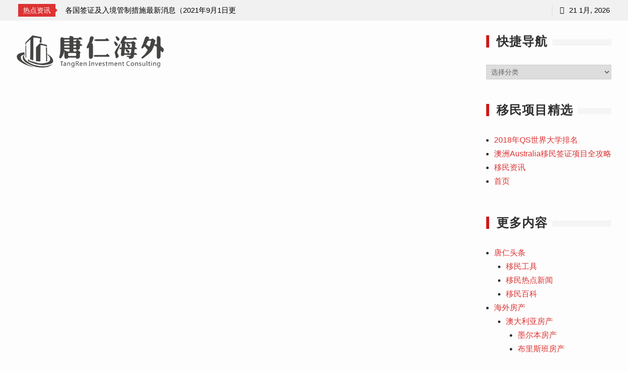

--- FILE ---
content_type: text/html; charset=UTF-8
request_url: http://www.tangvisa.com/%E9%87%8D%E8%A6%81%E9%80%9A%E5%91%8A%EF%BC%8C%E6%9C%AC%E6%9C%88%E5%BA%95%E5%8D%97%E6%BE%B3%E5%A4%A7%E5%88%A9%E4%BA%9A%E5%B0%8F%E8%8C%83%E5%9B%B4%E9%87%8D%E5%90%AF%E5%95%86%E4%B8%9A%E5%8F%8A%E6%8A%80/
body_size: 15852
content:
<!DOCTYPE html><html lang="zh-CN"><head>
			<meta charset="UTF-8">
		<meta name="viewport" content="width=device-width, initial-scale=1">
		<link rel="profile" href="http://gmpg.org/xfn/11">
		
<meta name='robots' content='index, follow, max-video-preview:-1, max-snippet:-1, max-image-preview:large' />

	<!-- This site is optimized with the Yoast SEO plugin v20.4 - https://yoast.com/wordpress/plugins/seo/ -->
	<title>重要通告，本月底南澳大利亚小范围重启商业及技术移民申请 - 广州唐仁海外官方网站 澳大利亚投资移民_澳洲雇主担保移民_澳洲留学中介</title>
	<link rel="canonical" href="http://www.tangvisa.com/重要通告，本月底南澳大利亚小范围重启商业及技/" />
	<meta property="og:locale" content="zh_CN" />
	<meta property="og:type" content="article" />
	<meta property="og:title" content="重要通告，本月底南澳大利亚小范围重启商业及技术移民申请 - 广州唐仁海外官方网站 澳大利亚投资移民_澳洲雇主担保移民_澳洲留学中介" />
	<meta property="og:description" content="南澳州政府最新通知：SA政府已获得2020-21财年过渡期技术移民和投资移民配额&hellip;" />
	<meta property="og:url" content="http://www.tangvisa.com/重要通告，本月底南澳大利亚小范围重启商业及技/" />
	<meta property="og:site_name" content="广州唐仁海外官方网站 澳大利亚投资移民_澳洲雇主担保移民_澳洲留学中介" />
	<meta property="article:published_time" content="2020-08-17T15:44:36+00:00" />
	<meta property="article:modified_time" content="2020-09-14T15:44:56+00:00" />
	<meta property="og:image" content="http://www.tangvisa.com/wp-content/uploads/2020/09/image-68.png" />
	<meta name="author" content="唐仁海外" />
	<meta name="twitter:card" content="summary_large_image" />
	<meta name="twitter:label1" content="作者" />
	<meta name="twitter:data1" content="唐仁海外" />
	<script type="application/ld+json" class="yoast-schema-graph">{"@context":"https://schema.org","@graph":[{"@type":"Article","@id":"http://www.tangvisa.com/%e9%87%8d%e8%a6%81%e9%80%9a%e5%91%8a%ef%bc%8c%e6%9c%ac%e6%9c%88%e5%ba%95%e5%8d%97%e6%be%b3%e5%a4%a7%e5%88%a9%e4%ba%9a%e5%b0%8f%e8%8c%83%e5%9b%b4%e9%87%8d%e5%90%af%e5%95%86%e4%b8%9a%e5%8f%8a%e6%8a%80/#article","isPartOf":{"@id":"http://www.tangvisa.com/%e9%87%8d%e8%a6%81%e9%80%9a%e5%91%8a%ef%bc%8c%e6%9c%ac%e6%9c%88%e5%ba%95%e5%8d%97%e6%be%b3%e5%a4%a7%e5%88%a9%e4%ba%9a%e5%b0%8f%e8%8c%83%e5%9b%b4%e9%87%8d%e5%90%af%e5%95%86%e4%b8%9a%e5%8f%8a%e6%8a%80/"},"author":{"name":"唐仁海外","@id":"https://www.tangvisa.com/#/schema/person/468ce7592610e171e27630b2e26fb98c"},"headline":"重要通告，本月底南澳大利亚小范围重启商业及技术移民申请","datePublished":"2020-08-17T15:44:36+00:00","dateModified":"2020-09-14T15:44:56+00:00","mainEntityOfPage":{"@id":"http://www.tangvisa.com/%e9%87%8d%e8%a6%81%e9%80%9a%e5%91%8a%ef%bc%8c%e6%9c%ac%e6%9c%88%e5%ba%95%e5%8d%97%e6%be%b3%e5%a4%a7%e5%88%a9%e4%ba%9a%e5%b0%8f%e8%8c%83%e5%9b%b4%e9%87%8d%e5%90%af%e5%95%86%e4%b8%9a%e5%8f%8a%e6%8a%80/"},"wordCount":6,"publisher":{"@id":"https://www.tangvisa.com/#organization"},"image":{"@id":"http://www.tangvisa.com/%e9%87%8d%e8%a6%81%e9%80%9a%e5%91%8a%ef%bc%8c%e6%9c%ac%e6%9c%88%e5%ba%95%e5%8d%97%e6%be%b3%e5%a4%a7%e5%88%a9%e4%ba%9a%e5%b0%8f%e8%8c%83%e5%9b%b4%e9%87%8d%e5%90%af%e5%95%86%e4%b8%9a%e5%8f%8a%e6%8a%80/#primaryimage"},"thumbnailUrl":"http://www.tangvisa.com/wp-content/uploads/2020/09/image-68.png","articleSection":["唐仁头条"],"inLanguage":"zh-CN"},{"@type":"WebPage","@id":"http://www.tangvisa.com/%e9%87%8d%e8%a6%81%e9%80%9a%e5%91%8a%ef%bc%8c%e6%9c%ac%e6%9c%88%e5%ba%95%e5%8d%97%e6%be%b3%e5%a4%a7%e5%88%a9%e4%ba%9a%e5%b0%8f%e8%8c%83%e5%9b%b4%e9%87%8d%e5%90%af%e5%95%86%e4%b8%9a%e5%8f%8a%e6%8a%80/","url":"http://www.tangvisa.com/%e9%87%8d%e8%a6%81%e9%80%9a%e5%91%8a%ef%bc%8c%e6%9c%ac%e6%9c%88%e5%ba%95%e5%8d%97%e6%be%b3%e5%a4%a7%e5%88%a9%e4%ba%9a%e5%b0%8f%e8%8c%83%e5%9b%b4%e9%87%8d%e5%90%af%e5%95%86%e4%b8%9a%e5%8f%8a%e6%8a%80/","name":"重要通告，本月底南澳大利亚小范围重启商业及技术移民申请 - 广州唐仁海外官方网站 澳大利亚投资移民_澳洲雇主担保移民_澳洲留学中介","isPartOf":{"@id":"https://www.tangvisa.com/#website"},"primaryImageOfPage":{"@id":"http://www.tangvisa.com/%e9%87%8d%e8%a6%81%e9%80%9a%e5%91%8a%ef%bc%8c%e6%9c%ac%e6%9c%88%e5%ba%95%e5%8d%97%e6%be%b3%e5%a4%a7%e5%88%a9%e4%ba%9a%e5%b0%8f%e8%8c%83%e5%9b%b4%e9%87%8d%e5%90%af%e5%95%86%e4%b8%9a%e5%8f%8a%e6%8a%80/#primaryimage"},"image":{"@id":"http://www.tangvisa.com/%e9%87%8d%e8%a6%81%e9%80%9a%e5%91%8a%ef%bc%8c%e6%9c%ac%e6%9c%88%e5%ba%95%e5%8d%97%e6%be%b3%e5%a4%a7%e5%88%a9%e4%ba%9a%e5%b0%8f%e8%8c%83%e5%9b%b4%e9%87%8d%e5%90%af%e5%95%86%e4%b8%9a%e5%8f%8a%e6%8a%80/#primaryimage"},"thumbnailUrl":"http://www.tangvisa.com/wp-content/uploads/2020/09/image-68.png","datePublished":"2020-08-17T15:44:36+00:00","dateModified":"2020-09-14T15:44:56+00:00","breadcrumb":{"@id":"http://www.tangvisa.com/%e9%87%8d%e8%a6%81%e9%80%9a%e5%91%8a%ef%bc%8c%e6%9c%ac%e6%9c%88%e5%ba%95%e5%8d%97%e6%be%b3%e5%a4%a7%e5%88%a9%e4%ba%9a%e5%b0%8f%e8%8c%83%e5%9b%b4%e9%87%8d%e5%90%af%e5%95%86%e4%b8%9a%e5%8f%8a%e6%8a%80/#breadcrumb"},"inLanguage":"zh-CN","potentialAction":[{"@type":"ReadAction","target":["http://www.tangvisa.com/%e9%87%8d%e8%a6%81%e9%80%9a%e5%91%8a%ef%bc%8c%e6%9c%ac%e6%9c%88%e5%ba%95%e5%8d%97%e6%be%b3%e5%a4%a7%e5%88%a9%e4%ba%9a%e5%b0%8f%e8%8c%83%e5%9b%b4%e9%87%8d%e5%90%af%e5%95%86%e4%b8%9a%e5%8f%8a%e6%8a%80/"]}]},{"@type":"ImageObject","inLanguage":"zh-CN","@id":"http://www.tangvisa.com/%e9%87%8d%e8%a6%81%e9%80%9a%e5%91%8a%ef%bc%8c%e6%9c%ac%e6%9c%88%e5%ba%95%e5%8d%97%e6%be%b3%e5%a4%a7%e5%88%a9%e4%ba%9a%e5%b0%8f%e8%8c%83%e5%9b%b4%e9%87%8d%e5%90%af%e5%95%86%e4%b8%9a%e5%8f%8a%e6%8a%80/#primaryimage","url":"http://www.tangvisa.com/wp-content/uploads/2020/09/image-68.png","contentUrl":"http://www.tangvisa.com/wp-content/uploads/2020/09/image-68.png","width":720,"height":484},{"@type":"BreadcrumbList","@id":"http://www.tangvisa.com/%e9%87%8d%e8%a6%81%e9%80%9a%e5%91%8a%ef%bc%8c%e6%9c%ac%e6%9c%88%e5%ba%95%e5%8d%97%e6%be%b3%e5%a4%a7%e5%88%a9%e4%ba%9a%e5%b0%8f%e8%8c%83%e5%9b%b4%e9%87%8d%e5%90%af%e5%95%86%e4%b8%9a%e5%8f%8a%e6%8a%80/#breadcrumb","itemListElement":[{"@type":"ListItem","position":1,"name":"唐仁海外","item":"https://www.tangvisa.com/"},{"@type":"ListItem","position":2,"name":"唐仁头条","item":"https://www.tangvisa.com/category/news/"},{"@type":"ListItem","position":3,"name":"重要通告，本月底南澳大利亚小范围重启商业及技术移民申请"}]},{"@type":"WebSite","@id":"https://www.tangvisa.com/#website","url":"https://www.tangvisa.com/","name":"广州唐仁海外官方网站 澳大利亚投资移民_澳洲雇主担保移民_澳洲留学中介","description":"您的澳洲移民专家","publisher":{"@id":"https://www.tangvisa.com/#organization"},"potentialAction":[{"@type":"SearchAction","target":{"@type":"EntryPoint","urlTemplate":"https://www.tangvisa.com/?s={search_term_string}"},"query-input":"required name=search_term_string"}],"inLanguage":"zh-CN"},{"@type":"Organization","@id":"https://www.tangvisa.com/#organization","name":"唐仁海外","url":"https://www.tangvisa.com/","logo":{"@type":"ImageObject","inLanguage":"zh-CN","@id":"https://www.tangvisa.com/#/schema/logo/image/","url":"http://www.tangvisa.com/wp-content/uploads/2018/03/logo2.png","contentUrl":"http://www.tangvisa.com/wp-content/uploads/2018/03/logo2.png","width":190,"height":42,"caption":"唐仁海外"},"image":{"@id":"https://www.tangvisa.com/#/schema/logo/image/"}},{"@type":"Person","@id":"https://www.tangvisa.com/#/schema/person/468ce7592610e171e27630b2e26fb98c","name":"唐仁海外"}]}</script>
	<!-- / Yoast SEO plugin. -->


<link rel='dns-prefetch' href='//s.w.org' />
<link rel='dns-prefetch' href='//c0.wp.com' />
<link rel="alternate" type="application/rss+xml" title="广州唐仁海外官方网站 澳大利亚投资移民_澳洲雇主担保移民_澳洲留学中介 &raquo; Feed" href="http://www.tangvisa.com/feed/" />
<link rel="alternate" type="application/rss+xml" title="广州唐仁海外官方网站 澳大利亚投资移民_澳洲雇主担保移民_澳洲留学中介 &raquo; 评论Feed" href="http://www.tangvisa.com/comments/feed/" />
<script type="text/javascript">
window._wpemojiSettings = {"baseUrl":"https:\/\/s.w.org\/images\/core\/emoji\/14.0.0\/72x72\/","ext":".png","svgUrl":"https:\/\/s.w.org\/images\/core\/emoji\/14.0.0\/svg\/","svgExt":".svg","source":{"concatemoji":"http:\/\/www.tangvisa.com\/wp-includes\/js\/wp-emoji-release.min.js?ver=6.0.11"}};
/*! This file is auto-generated */
!function(e,a,t){var n,r,o,i=a.createElement("canvas"),p=i.getContext&&i.getContext("2d");function s(e,t){var a=String.fromCharCode,e=(p.clearRect(0,0,i.width,i.height),p.fillText(a.apply(this,e),0,0),i.toDataURL());return p.clearRect(0,0,i.width,i.height),p.fillText(a.apply(this,t),0,0),e===i.toDataURL()}function c(e){var t=a.createElement("script");t.src=e,t.defer=t.type="text/javascript",a.getElementsByTagName("head")[0].appendChild(t)}for(o=Array("flag","emoji"),t.supports={everything:!0,everythingExceptFlag:!0},r=0;r<o.length;r++)t.supports[o[r]]=function(e){if(!p||!p.fillText)return!1;switch(p.textBaseline="top",p.font="600 32px Arial",e){case"flag":return s([127987,65039,8205,9895,65039],[127987,65039,8203,9895,65039])?!1:!s([55356,56826,55356,56819],[55356,56826,8203,55356,56819])&&!s([55356,57332,56128,56423,56128,56418,56128,56421,56128,56430,56128,56423,56128,56447],[55356,57332,8203,56128,56423,8203,56128,56418,8203,56128,56421,8203,56128,56430,8203,56128,56423,8203,56128,56447]);case"emoji":return!s([129777,127995,8205,129778,127999],[129777,127995,8203,129778,127999])}return!1}(o[r]),t.supports.everything=t.supports.everything&&t.supports[o[r]],"flag"!==o[r]&&(t.supports.everythingExceptFlag=t.supports.everythingExceptFlag&&t.supports[o[r]]);t.supports.everythingExceptFlag=t.supports.everythingExceptFlag&&!t.supports.flag,t.DOMReady=!1,t.readyCallback=function(){t.DOMReady=!0},t.supports.everything||(n=function(){t.readyCallback()},a.addEventListener?(a.addEventListener("DOMContentLoaded",n,!1),e.addEventListener("load",n,!1)):(e.attachEvent("onload",n),a.attachEvent("onreadystatechange",function(){"complete"===a.readyState&&t.readyCallback()})),(e=t.source||{}).concatemoji?c(e.concatemoji):e.wpemoji&&e.twemoji&&(c(e.twemoji),c(e.wpemoji)))}(window,document,window._wpemojiSettings);
</script>
<style type="text/css">
img.wp-smiley,
img.emoji {
	display: inline !important;
	border: none !important;
	box-shadow: none !important;
	height: 1em !important;
	width: 1em !important;
	margin: 0 0.07em !important;
	vertical-align: -0.1em !important;
	background: none !important;
	padding: 0 !important;
}
</style>
	<link rel='stylesheet' id='wp-block-library-css'  href='https://c0.wp.com/c/6.0.11/wp-includes/css/dist/block-library/style.min.css' type='text/css' media='all' />
<style id='wp-block-library-inline-css' type='text/css'>
.has-text-align-justify{text-align:justify;}
</style>
<link rel='stylesheet' id='mediaelement-css'  href='https://c0.wp.com/c/6.0.11/wp-includes/js/mediaelement/mediaelementplayer-legacy.min.css' type='text/css' media='all' />
<link rel='stylesheet' id='wp-mediaelement-css'  href='https://c0.wp.com/c/6.0.11/wp-includes/js/mediaelement/wp-mediaelement.min.css' type='text/css' media='all' />
<style id='global-styles-inline-css' type='text/css'>
body{--wp--preset--color--black: #000000;--wp--preset--color--cyan-bluish-gray: #abb8c3;--wp--preset--color--white: #ffffff;--wp--preset--color--pale-pink: #f78da7;--wp--preset--color--vivid-red: #cf2e2e;--wp--preset--color--luminous-vivid-orange: #ff6900;--wp--preset--color--luminous-vivid-amber: #fcb900;--wp--preset--color--light-green-cyan: #7bdcb5;--wp--preset--color--vivid-green-cyan: #00d084;--wp--preset--color--pale-cyan-blue: #8ed1fc;--wp--preset--color--vivid-cyan-blue: #0693e3;--wp--preset--color--vivid-purple: #9b51e0;--wp--preset--gradient--vivid-cyan-blue-to-vivid-purple: linear-gradient(135deg,rgba(6,147,227,1) 0%,rgb(155,81,224) 100%);--wp--preset--gradient--light-green-cyan-to-vivid-green-cyan: linear-gradient(135deg,rgb(122,220,180) 0%,rgb(0,208,130) 100%);--wp--preset--gradient--luminous-vivid-amber-to-luminous-vivid-orange: linear-gradient(135deg,rgba(252,185,0,1) 0%,rgba(255,105,0,1) 100%);--wp--preset--gradient--luminous-vivid-orange-to-vivid-red: linear-gradient(135deg,rgba(255,105,0,1) 0%,rgb(207,46,46) 100%);--wp--preset--gradient--very-light-gray-to-cyan-bluish-gray: linear-gradient(135deg,rgb(238,238,238) 0%,rgb(169,184,195) 100%);--wp--preset--gradient--cool-to-warm-spectrum: linear-gradient(135deg,rgb(74,234,220) 0%,rgb(151,120,209) 20%,rgb(207,42,186) 40%,rgb(238,44,130) 60%,rgb(251,105,98) 80%,rgb(254,248,76) 100%);--wp--preset--gradient--blush-light-purple: linear-gradient(135deg,rgb(255,206,236) 0%,rgb(152,150,240) 100%);--wp--preset--gradient--blush-bordeaux: linear-gradient(135deg,rgb(254,205,165) 0%,rgb(254,45,45) 50%,rgb(107,0,62) 100%);--wp--preset--gradient--luminous-dusk: linear-gradient(135deg,rgb(255,203,112) 0%,rgb(199,81,192) 50%,rgb(65,88,208) 100%);--wp--preset--gradient--pale-ocean: linear-gradient(135deg,rgb(255,245,203) 0%,rgb(182,227,212) 50%,rgb(51,167,181) 100%);--wp--preset--gradient--electric-grass: linear-gradient(135deg,rgb(202,248,128) 0%,rgb(113,206,126) 100%);--wp--preset--gradient--midnight: linear-gradient(135deg,rgb(2,3,129) 0%,rgb(40,116,252) 100%);--wp--preset--duotone--dark-grayscale: url('#wp-duotone-dark-grayscale');--wp--preset--duotone--grayscale: url('#wp-duotone-grayscale');--wp--preset--duotone--purple-yellow: url('#wp-duotone-purple-yellow');--wp--preset--duotone--blue-red: url('#wp-duotone-blue-red');--wp--preset--duotone--midnight: url('#wp-duotone-midnight');--wp--preset--duotone--magenta-yellow: url('#wp-duotone-magenta-yellow');--wp--preset--duotone--purple-green: url('#wp-duotone-purple-green');--wp--preset--duotone--blue-orange: url('#wp-duotone-blue-orange');--wp--preset--font-size--small: 13px;--wp--preset--font-size--medium: 20px;--wp--preset--font-size--large: 36px;--wp--preset--font-size--x-large: 42px;}.has-black-color{color: var(--wp--preset--color--black) !important;}.has-cyan-bluish-gray-color{color: var(--wp--preset--color--cyan-bluish-gray) !important;}.has-white-color{color: var(--wp--preset--color--white) !important;}.has-pale-pink-color{color: var(--wp--preset--color--pale-pink) !important;}.has-vivid-red-color{color: var(--wp--preset--color--vivid-red) !important;}.has-luminous-vivid-orange-color{color: var(--wp--preset--color--luminous-vivid-orange) !important;}.has-luminous-vivid-amber-color{color: var(--wp--preset--color--luminous-vivid-amber) !important;}.has-light-green-cyan-color{color: var(--wp--preset--color--light-green-cyan) !important;}.has-vivid-green-cyan-color{color: var(--wp--preset--color--vivid-green-cyan) !important;}.has-pale-cyan-blue-color{color: var(--wp--preset--color--pale-cyan-blue) !important;}.has-vivid-cyan-blue-color{color: var(--wp--preset--color--vivid-cyan-blue) !important;}.has-vivid-purple-color{color: var(--wp--preset--color--vivid-purple) !important;}.has-black-background-color{background-color: var(--wp--preset--color--black) !important;}.has-cyan-bluish-gray-background-color{background-color: var(--wp--preset--color--cyan-bluish-gray) !important;}.has-white-background-color{background-color: var(--wp--preset--color--white) !important;}.has-pale-pink-background-color{background-color: var(--wp--preset--color--pale-pink) !important;}.has-vivid-red-background-color{background-color: var(--wp--preset--color--vivid-red) !important;}.has-luminous-vivid-orange-background-color{background-color: var(--wp--preset--color--luminous-vivid-orange) !important;}.has-luminous-vivid-amber-background-color{background-color: var(--wp--preset--color--luminous-vivid-amber) !important;}.has-light-green-cyan-background-color{background-color: var(--wp--preset--color--light-green-cyan) !important;}.has-vivid-green-cyan-background-color{background-color: var(--wp--preset--color--vivid-green-cyan) !important;}.has-pale-cyan-blue-background-color{background-color: var(--wp--preset--color--pale-cyan-blue) !important;}.has-vivid-cyan-blue-background-color{background-color: var(--wp--preset--color--vivid-cyan-blue) !important;}.has-vivid-purple-background-color{background-color: var(--wp--preset--color--vivid-purple) !important;}.has-black-border-color{border-color: var(--wp--preset--color--black) !important;}.has-cyan-bluish-gray-border-color{border-color: var(--wp--preset--color--cyan-bluish-gray) !important;}.has-white-border-color{border-color: var(--wp--preset--color--white) !important;}.has-pale-pink-border-color{border-color: var(--wp--preset--color--pale-pink) !important;}.has-vivid-red-border-color{border-color: var(--wp--preset--color--vivid-red) !important;}.has-luminous-vivid-orange-border-color{border-color: var(--wp--preset--color--luminous-vivid-orange) !important;}.has-luminous-vivid-amber-border-color{border-color: var(--wp--preset--color--luminous-vivid-amber) !important;}.has-light-green-cyan-border-color{border-color: var(--wp--preset--color--light-green-cyan) !important;}.has-vivid-green-cyan-border-color{border-color: var(--wp--preset--color--vivid-green-cyan) !important;}.has-pale-cyan-blue-border-color{border-color: var(--wp--preset--color--pale-cyan-blue) !important;}.has-vivid-cyan-blue-border-color{border-color: var(--wp--preset--color--vivid-cyan-blue) !important;}.has-vivid-purple-border-color{border-color: var(--wp--preset--color--vivid-purple) !important;}.has-vivid-cyan-blue-to-vivid-purple-gradient-background{background: var(--wp--preset--gradient--vivid-cyan-blue-to-vivid-purple) !important;}.has-light-green-cyan-to-vivid-green-cyan-gradient-background{background: var(--wp--preset--gradient--light-green-cyan-to-vivid-green-cyan) !important;}.has-luminous-vivid-amber-to-luminous-vivid-orange-gradient-background{background: var(--wp--preset--gradient--luminous-vivid-amber-to-luminous-vivid-orange) !important;}.has-luminous-vivid-orange-to-vivid-red-gradient-background{background: var(--wp--preset--gradient--luminous-vivid-orange-to-vivid-red) !important;}.has-very-light-gray-to-cyan-bluish-gray-gradient-background{background: var(--wp--preset--gradient--very-light-gray-to-cyan-bluish-gray) !important;}.has-cool-to-warm-spectrum-gradient-background{background: var(--wp--preset--gradient--cool-to-warm-spectrum) !important;}.has-blush-light-purple-gradient-background{background: var(--wp--preset--gradient--blush-light-purple) !important;}.has-blush-bordeaux-gradient-background{background: var(--wp--preset--gradient--blush-bordeaux) !important;}.has-luminous-dusk-gradient-background{background: var(--wp--preset--gradient--luminous-dusk) !important;}.has-pale-ocean-gradient-background{background: var(--wp--preset--gradient--pale-ocean) !important;}.has-electric-grass-gradient-background{background: var(--wp--preset--gradient--electric-grass) !important;}.has-midnight-gradient-background{background: var(--wp--preset--gradient--midnight) !important;}.has-small-font-size{font-size: var(--wp--preset--font-size--small) !important;}.has-medium-font-size{font-size: var(--wp--preset--font-size--medium) !important;}.has-large-font-size{font-size: var(--wp--preset--font-size--large) !important;}.has-x-large-font-size{font-size: var(--wp--preset--font-size--x-large) !important;}
</style>
<link rel='stylesheet' id='contact-form-7-css'  href='http://www.tangvisa.com/wp-content/plugins/contact-form-7/includes/css/styles.css?ver=5.6.3' type='text/css' media='all' />
<link rel='stylesheet' id='font-awesome-css'  href='http://www.tangvisa.com/wp-content/plugins/elementor/assets/lib/font-awesome/css/font-awesome.min.css?ver=4.7.0' type='text/css' media='all' />
<link rel='stylesheet' id='jquery-sidr-css'  href='http://www.tangvisa.com/wp-content/themes/start-magazine/vendors/sidr/css/jquery.sidr.dark.min.css?ver=2.2.1' type='text/css' media='all' />
<link rel='stylesheet' id='jquery-slick-css'  href='http://www.tangvisa.com/wp-content/themes/start-magazine/vendors/slick/slick.min.css?ver=1.5.9' type='text/css' media='all' />
<link rel='stylesheet' id='start-magazine-style-css'  href='http://www.tangvisa.com/wp-content/themes/start-magazine/style.css?ver=2.0.1' type='text/css' media='all' />
<style id='akismet-widget-style-inline-css' type='text/css'>

			.a-stats {
				--akismet-color-mid-green: #357b49;
				--akismet-color-white: #fff;
				--akismet-color-light-grey: #f6f7f7;

				max-width: 350px;
				width: auto;
			}

			.a-stats * {
				all: unset;
				box-sizing: border-box;
			}

			.a-stats strong {
				font-weight: 600;
			}

			.a-stats a.a-stats__link,
			.a-stats a.a-stats__link:visited,
			.a-stats a.a-stats__link:active {
				background: var(--akismet-color-mid-green);
				border: none;
				box-shadow: none;
				border-radius: 8px;
				color: var(--akismet-color-white);
				cursor: pointer;
				display: block;
				font-family: -apple-system, BlinkMacSystemFont, 'Segoe UI', 'Roboto', 'Oxygen-Sans', 'Ubuntu', 'Cantarell', 'Helvetica Neue', sans-serif;
				font-weight: 500;
				padding: 12px;
				text-align: center;
				text-decoration: none;
				transition: all 0.2s ease;
			}

			/* Extra specificity to deal with TwentyTwentyOne focus style */
			.widget .a-stats a.a-stats__link:focus {
				background: var(--akismet-color-mid-green);
				color: var(--akismet-color-white);
				text-decoration: none;
			}

			.a-stats a.a-stats__link:hover {
				filter: brightness(110%);
				box-shadow: 0 4px 12px rgba(0, 0, 0, 0.06), 0 0 2px rgba(0, 0, 0, 0.16);
			}

			.a-stats .count {
				color: var(--akismet-color-white);
				display: block;
				font-size: 1.5em;
				line-height: 1.4;
				padding: 0 13px;
				white-space: nowrap;
			}
		
</style>
<link rel='stylesheet' id='social-logos-css'  href='https://c0.wp.com/p/jetpack/11.3.4/_inc/social-logos/social-logos.min.css' type='text/css' media='all' />
<link rel='stylesheet' id='jetpack_css-css'  href='https://c0.wp.com/p/jetpack/11.3.4/css/jetpack.css' type='text/css' media='all' />
<script type='text/javascript' id='jetpack_related-posts-js-extra'>
/* <![CDATA[ */
var related_posts_js_options = {"post_heading":"h4"};
/* ]]> */
</script>
<script type='text/javascript' src='https://c0.wp.com/p/jetpack/11.3.4/_inc/build/related-posts/related-posts.min.js' id='jetpack_related-posts-js'></script>
<script type='text/javascript' src='https://c0.wp.com/c/6.0.11/wp-includes/js/jquery/jquery.min.js' id='jquery-core-js'></script>
<script type='text/javascript' src='https://c0.wp.com/c/6.0.11/wp-includes/js/jquery/jquery-migrate.min.js' id='jquery-migrate-js'></script>
<link rel="https://api.w.org/" href="http://www.tangvisa.com/wp-json/" /><link rel="alternate" type="application/json" href="http://www.tangvisa.com/wp-json/wp/v2/posts/1523" /><link rel="EditURI" type="application/rsd+xml" title="RSD" href="http://www.tangvisa.com/xmlrpc.php?rsd" />
<link rel="wlwmanifest" type="application/wlwmanifest+xml" href="http://www.tangvisa.com/wp-includes/wlwmanifest.xml" /> 
<meta name="generator" content="WordPress 6.0.11" />
<link rel='shortlink' href='http://www.tangvisa.com/?p=1523' />
<link rel="alternate" type="application/json+oembed" href="http://www.tangvisa.com/wp-json/oembed/1.0/embed?url=http%3A%2F%2Fwww.tangvisa.com%2F%25e9%2587%258d%25e8%25a6%2581%25e9%2580%259a%25e5%2591%258a%25ef%25bc%258c%25e6%259c%25ac%25e6%259c%2588%25e5%25ba%2595%25e5%258d%2597%25e6%25be%25b3%25e5%25a4%25a7%25e5%2588%25a9%25e4%25ba%259a%25e5%25b0%258f%25e8%258c%2583%25e5%259b%25b4%25e9%2587%258d%25e5%2590%25af%25e5%2595%2586%25e4%25b8%259a%25e5%258f%258a%25e6%258a%2580%2F" />
<link rel="alternate" type="text/xml+oembed" href="http://www.tangvisa.com/wp-json/oembed/1.0/embed?url=http%3A%2F%2Fwww.tangvisa.com%2F%25e9%2587%258d%25e8%25a6%2581%25e9%2580%259a%25e5%2591%258a%25ef%25bc%258c%25e6%259c%25ac%25e6%259c%2588%25e5%25ba%2595%25e5%258d%2597%25e6%25be%25b3%25e5%25a4%25a7%25e5%2588%25a9%25e4%25ba%259a%25e5%25b0%258f%25e8%258c%2583%25e5%259b%25b4%25e9%2587%258d%25e5%2590%25af%25e5%2595%2586%25e4%25b8%259a%25e5%258f%258a%25e6%258a%2580%2F&#038;format=xml" />
<style>img#wpstats{display:none}</style>
	<link rel="icon" href="http://www.tangvisa.com/wp-content/uploads/2020/09/cropped-ico-32x32.png" sizes="32x32" />
<link rel="icon" href="http://www.tangvisa.com/wp-content/uploads/2020/09/cropped-ico-192x192.png" sizes="192x192" />
<link rel="apple-touch-icon" href="http://www.tangvisa.com/wp-content/uploads/2020/09/cropped-ico-180x180.png" />
<meta name="msapplication-TileImage" content="http://www.tangvisa.com/wp-content/uploads/2020/09/cropped-ico-270x270.png" />
</head>

<body class="post-template-default single single-post postid-1523 single-format-standard wp-custom-logo global-layout-right-sidebar header-ads-enabled elementor-default elementor-kit-1610">

			<div id="tophead">
			<div class="container">
				
		<div class="top-news">
							<span class="top-news-title">热点资讯</span>
													<div id="notice-ticker">
					<div class="notice-inner-wrap">
						<div class="breaking-news-list">
															<div><a href="http://www.tangvisa.com/%e7%a6%8f%e5%88%a9%e5%96%9c%e8%ae%af%ef%bc%81%e6%be%b3%e6%b4%b2%e5%85%bb%e8%80%81%e9%87%91%e6%96%b0%e8%a7%84%e6%98%8e%e5%b9%b41%e6%9c%88%e8%b5%b7%e7%94%9f%e6%95%88%ef%bc%81/">福利喜讯！澳洲养老金新规明年1月起生效！</a></div>
															<div><a href="http://www.tangvisa.com/%e6%be%b3%e6%b4%b2%e6%ad%a3%e5%bc%8f%e7%bb%93%e6%9d%9f%e7%96%ab%e6%83%85%e6%9c%9f%e9%97%b4%e7%ad%be%e8%af%81%e7%a6%8f%e5%88%a9%ef%bc%8c%e6%82%a8%e7%9a%84%e7%ad%be%e8%af%81%e5%8f%97%e5%88%b0%e5%bd%b1/">澳洲正式结束疫情期间签证福利，您的签证受到影响了吗</a></div>
															<div><a href="http://www.tangvisa.com/%e5%90%84%e5%9b%bd%e7%ad%be%e8%af%81%e5%8f%8a%e5%85%a5%e5%a2%83%e7%ae%a1%e5%88%b6%e6%8e%aa%e6%96%bd%e6%9c%80%e6%96%b0%e6%b6%88%e6%81%af%ef%bc%882021%e5%b9%b49%e6%9c%881%e6%97%a5%e6%9b%b4%e6%96%b0/">各国签证及入境管制措施最新消息（2021年9月1日更新）</a></div>
															<div><a href="http://www.tangvisa.com/%e6%9c%80%e6%96%b0%e6%9c%80%e5%85%a8%ef%bc%8c2021%e5%b9%b4%e6%be%b3%e6%b4%b2%e5%95%86%e4%b8%9a%e7%a7%bb%e6%b0%91%e6%96%b0%e6%97%a7%e6%94%bf%e7%ad%96%e5%af%b9%e6%af%94%e6%b1%87%e6%80%bb/">最新最全，2021年澳洲商业移民新旧政策对比汇总</a></div>
																				</div><!-- .breaking-news-list -->
					</div> <!-- .notice-inner-wrap -->
				</div><!-- #notice-ticker -->

			
		</div> <!--.top-news -->
						<div class="right-tophead">
					<div id="time-display">
						<span>21 1月, 2026</span>
					</div><!-- #time-display -->
									</div><!-- .right-head -->
			</div> <!-- .container -->
		</div><!--  #tophead -->
		<div id="page" class="hfeed site"><a class="skip-link screen-reader-text" href="#content">Skip to content</a>		<a id="mobile-trigger" href="#mob-menu"><i class="fa fa-list-ul" aria-hidden="true"></i></a>
		<div id="mob-menu">
			<ul id="menu-%e4%b8%bb%e8%8f%9c%e5%8d%95" class="menu"><li id="menu-item-1289" class="menu-item menu-item-type-custom menu-item-object-custom menu-item-home menu-item-1289"><a href="http://www.tangvisa.com">首页</a></li>
<li id="menu-item-1620" class="menu-item menu-item-type-taxonomy menu-item-object-category menu-item-1620"><a href="http://www.tangvisa.com/category/immigration/">移民签证</a></li>
<li id="menu-item-18" class="menu-item menu-item-type-taxonomy menu-item-object-category menu-item-18"><a href="http://www.tangvisa.com/category/edu/">留学教育</a></li>
<li id="menu-item-17" class="menu-item menu-item-type-taxonomy menu-item-object-category menu-item-17"><a href="http://www.tangvisa.com/category/oversea-house/">海外房产</a></li>
<li id="menu-item-16" class="menu-item menu-item-type-taxonomy menu-item-object-category current-post-ancestor current-menu-parent current-post-parent menu-item-16"><a href="http://www.tangvisa.com/category/news/">唐仁头条</a></li>
<li id="menu-item-20" class="menu-item menu-item-type-post_type menu-item-object-page menu-item-20"><a href="http://www.tangvisa.com/abouttangvisa/">关于唐仁海外</a></li>
</ul>		</div>
		
	<header id="masthead" class="site-header" role="banner"><div class="container">				<div class="site-branding">

			<a href="http://www.tangvisa.com/" class="custom-logo-link" rel="home"><img width="914" height="200" src="http://www.tangvisa.com/wp-content/uploads/2020/09/cropped-weblogo3.png" class="custom-logo" alt="广州唐仁海外官方网站 澳大利亚投资移民_澳洲雇主担保移民_澳洲留学中介" srcset="http://www.tangvisa.com/wp-content/uploads/2020/09/cropped-weblogo3.png 914w, http://www.tangvisa.com/wp-content/uploads/2020/09/cropped-weblogo3-300x66.png 300w, http://www.tangvisa.com/wp-content/uploads/2020/09/cropped-weblogo3-768x168.png 768w, http://www.tangvisa.com/wp-content/uploads/2020/09/cropped-weblogo3-400x88.png 400w" sizes="(max-width: 914px) 100vw, 914px" /></a>
						
			
		</div><!-- .site-branding -->
					<div class="header-ads-area">
				<aside id="categories-6" class="widget widget_categories"><div class="widget-title-wrap"><h2 class="widget-title">快捷导航</h2></div><form action="http://www.tangvisa.com" method="get"><label class="screen-reader-text" for="cat">快捷导航</label><select  name='cat' id='cat' class='postform' >
	<option value='-1'>选择分类</option>
	<option class="level-0" value="6">唐仁头条</option>
	<option class="level-1" value="33">&nbsp;&nbsp;&nbsp;移民工具</option>
	<option class="level-1" value="31">&nbsp;&nbsp;&nbsp;移民热点新闻</option>
	<option class="level-1" value="32">&nbsp;&nbsp;&nbsp;移民百科</option>
	<option class="level-0" value="5">海外房产</option>
	<option class="level-1" value="29">&nbsp;&nbsp;&nbsp;澳大利亚房产</option>
	<option class="level-2" value="35">&nbsp;&nbsp;&nbsp;&nbsp;&nbsp;&nbsp;墨尔本房产</option>
	<option class="level-2" value="36">&nbsp;&nbsp;&nbsp;&nbsp;&nbsp;&nbsp;布里斯班房产</option>
	<option class="level-2" value="34">&nbsp;&nbsp;&nbsp;&nbsp;&nbsp;&nbsp;悉尼房产</option>
	<option class="level-2" value="37">&nbsp;&nbsp;&nbsp;&nbsp;&nbsp;&nbsp;珀斯房产</option>
	<option class="level-1" value="49">&nbsp;&nbsp;&nbsp;美国房产</option>
	<option class="level-0" value="4">留学教育</option>
	<option class="level-1" value="24">&nbsp;&nbsp;&nbsp;澳洲留学</option>
	<option class="level-0" value="3">移民签证</option>
	<option class="level-1" value="10">&nbsp;&nbsp;&nbsp;加拿大移民</option>
	<option class="level-1" value="79">&nbsp;&nbsp;&nbsp;土耳其</option>
	<option class="level-1" value="19">&nbsp;&nbsp;&nbsp;圣基茨</option>
	<option class="level-1" value="38">&nbsp;&nbsp;&nbsp;塞浦路斯</option>
	<option class="level-1" value="20">&nbsp;&nbsp;&nbsp;多米尼克</option>
	<option class="level-1" value="40">&nbsp;&nbsp;&nbsp;希腊购屋移民项目</option>
	<option class="level-1" value="21">&nbsp;&nbsp;&nbsp;格林纳达</option>
	<option class="level-1" value="8">&nbsp;&nbsp;&nbsp;澳洲移民</option>
	<option class="level-1" value="16">&nbsp;&nbsp;&nbsp;爱尔兰</option>
	<option class="level-1" value="9">&nbsp;&nbsp;&nbsp;美国移民</option>
	<option class="level-2" value="23">&nbsp;&nbsp;&nbsp;&nbsp;&nbsp;&nbsp;美国EB3项目</option>
	<option class="level-2" value="22">&nbsp;&nbsp;&nbsp;&nbsp;&nbsp;&nbsp;美国EB5项目</option>
	<option class="level-1" value="13">&nbsp;&nbsp;&nbsp;英国</option>
	<option class="level-1" value="14">&nbsp;&nbsp;&nbsp;葡萄牙</option>
	<option class="level-1" value="63">&nbsp;&nbsp;&nbsp;马耳他</option>
</select>
</form>
<script type="text/javascript">
/* <![CDATA[ */
(function() {
	var dropdown = document.getElementById( "cat" );
	function onCatChange() {
		if ( dropdown.options[ dropdown.selectedIndex ].value > 0 ) {
			dropdown.parentNode.submit();
		}
	}
	dropdown.onchange = onCatChange;
})();
/* ]]> */
</script>

			</aside><aside id="pages-2" class="widget widget_pages"><div class="widget-title-wrap"><h2 class="widget-title">移民项目精选</h2></div>
			<ul>
				<li class="page_item page-item-574"><a href="http://www.tangvisa.com/qs2018/">2018年QS世界大学排名</a></li>
<li class="page_item page-item-266"><a href="http://www.tangvisa.com/australia/">澳洲Australia移民签证项目全攻略</a></li>
<li class="page_item page-item-10 current_page_parent"><a href="http://www.tangvisa.com/%e7%a7%bb%e6%b0%91%e8%b5%84%e8%ae%af/">移民资讯</a></li>
<li class="page_item page-item-8"><a href="http://www.tangvisa.com/">首页</a></li>
			</ul>

			</aside><aside id="categories-2" class="widget widget_categories"><div class="widget-title-wrap"><h2 class="widget-title">更多内容</h2></div>
			<ul>
					<li class="cat-item cat-item-6"><a href="http://www.tangvisa.com/category/news/">唐仁头条</a>
<ul class='children'>
	<li class="cat-item cat-item-33"><a href="http://www.tangvisa.com/category/news/tools/">移民工具</a>
</li>
	<li class="cat-item cat-item-31"><a href="http://www.tangvisa.com/category/news/hot/">移民热点新闻</a>
</li>
	<li class="cat-item cat-item-32"><a href="http://www.tangvisa.com/category/news/bake/">移民百科</a>
</li>
</ul>
</li>
	<li class="cat-item cat-item-5"><a href="http://www.tangvisa.com/category/oversea-house/">海外房产</a>
<ul class='children'>
	<li class="cat-item cat-item-29"><a href="http://www.tangvisa.com/category/oversea-house/au-house/">澳大利亚房产</a>
	<ul class='children'>
	<li class="cat-item cat-item-35"><a href="http://www.tangvisa.com/category/oversea-house/au-house/melbourne-house/">墨尔本房产</a>
</li>
	<li class="cat-item cat-item-36"><a href="http://www.tangvisa.com/category/oversea-house/au-house/brisbane-house/">布里斯班房产</a>
</li>
	<li class="cat-item cat-item-34"><a href="http://www.tangvisa.com/category/oversea-house/au-house/sydney-house/">悉尼房产</a>
</li>
	<li class="cat-item cat-item-37"><a href="http://www.tangvisa.com/category/oversea-house/au-house/perth-house/">珀斯房产</a>
</li>
	</ul>
</li>
	<li class="cat-item cat-item-49"><a href="http://www.tangvisa.com/category/oversea-house/usa-house/">美国房产</a>
</li>
</ul>
</li>
	<li class="cat-item cat-item-4"><a href="http://www.tangvisa.com/category/edu/">留学教育</a>
<ul class='children'>
	<li class="cat-item cat-item-24"><a href="http://www.tangvisa.com/category/edu/au-edu/">澳洲留学</a>
</li>
</ul>
</li>
	<li class="cat-item cat-item-3"><a href="http://www.tangvisa.com/category/immigration/">移民签证</a>
<ul class='children'>
	<li class="cat-item cat-item-10"><a href="http://www.tangvisa.com/category/immigration/canada/">加拿大移民</a>
</li>
	<li class="cat-item cat-item-79"><a href="http://www.tangvisa.com/category/immigration/%e5%9c%9f%e8%80%b3%e5%85%b6/">土耳其</a>
</li>
	<li class="cat-item cat-item-19"><a href="http://www.tangvisa.com/category/immigration/st-kitts/">圣基茨</a>
</li>
	<li class="cat-item cat-item-38"><a href="http://www.tangvisa.com/category/immigration/cyprus/">塞浦路斯</a>
</li>
	<li class="cat-item cat-item-20"><a href="http://www.tangvisa.com/category/immigration/dominica/">多米尼克</a>
</li>
	<li class="cat-item cat-item-40"><a href="http://www.tangvisa.com/category/immigration/greece/">希腊购屋移民项目</a>
</li>
	<li class="cat-item cat-item-21"><a href="http://www.tangvisa.com/category/immigration/grenada/">格林纳达</a>
</li>
	<li class="cat-item cat-item-8"><a href="http://www.tangvisa.com/category/immigration/australia/">澳洲移民</a>
</li>
	<li class="cat-item cat-item-16"><a href="http://www.tangvisa.com/category/immigration/ireland/">爱尔兰</a>
</li>
	<li class="cat-item cat-item-9"><a href="http://www.tangvisa.com/category/immigration/america/">美国移民</a>
	<ul class='children'>
	<li class="cat-item cat-item-23"><a href="http://www.tangvisa.com/category/immigration/america/us-eb3/">美国EB3项目</a>
</li>
	<li class="cat-item cat-item-22"><a href="http://www.tangvisa.com/category/immigration/america/us-eb5/">美国EB5项目</a>
</li>
	</ul>
</li>
	<li class="cat-item cat-item-13"><a href="http://www.tangvisa.com/category/immigration/britain/">英国</a>
</li>
	<li class="cat-item cat-item-14"><a href="http://www.tangvisa.com/category/immigration/portugal/">葡萄牙</a>
</li>
	<li class="cat-item cat-item-63"><a href="http://www.tangvisa.com/category/immigration/%e9%a9%ac%e8%80%b3%e4%bb%96/">马耳他</a>
</li>
</ul>
</li>
			</ul>

			</aside>			</div> <!-- .header-ads-area -->
				</div><!-- .container --></header><!-- #masthead -->		<div id="main-nav" class="clear-fix main-nav">
			<div class="container">
				<nav id="site-navigation" class="main-navigation" role="navigation">
					<div class="wrap-menu-content">
						<div class="menu-%e4%b8%bb%e8%8f%9c%e5%8d%95-container"><ul id="primary-menu" class="menu"><li class="menu-item menu-item-type-custom menu-item-object-custom menu-item-home menu-item-1289"><a href="http://www.tangvisa.com">首页</a></li>
<li class="menu-item menu-item-type-taxonomy menu-item-object-category menu-item-1620"><a href="http://www.tangvisa.com/category/immigration/">移民签证</a></li>
<li class="menu-item menu-item-type-taxonomy menu-item-object-category menu-item-18"><a href="http://www.tangvisa.com/category/edu/">留学教育</a></li>
<li class="menu-item menu-item-type-taxonomy menu-item-object-category menu-item-17"><a href="http://www.tangvisa.com/category/oversea-house/">海外房产</a></li>
<li class="menu-item menu-item-type-taxonomy menu-item-object-category current-post-ancestor current-menu-parent current-post-parent menu-item-16"><a href="http://www.tangvisa.com/category/news/">唐仁头条</a></li>
<li class="menu-item menu-item-type-post_type menu-item-object-page menu-item-20"><a href="http://www.tangvisa.com/abouttangvisa/">关于唐仁海外</a></li>
</ul></div>					</div><!-- .wrap-menu-content -->
				</nav><!-- #site-navigation -->

									<div class="header-search-box">
						<a href="#" class="search-icon"><i class="fa fa-search"></i></a>
						<div class="search-box-wrap">
							<form role="search" method="get" class="search-form" action="http://www.tangvisa.com/">
			<label>
			<span class="screen-reader-text">Search for:</span>
			<input type="search" class="search-field" placeholder="Search&hellip;" value="" name="s" title="Search for:" />
			</label>
			<input type="submit" class="search-submit" value="&#xf002;" /></form>						</div>
					</div> <!-- .header-search-box -->
							</div><!-- .container -->
		</div><!-- #main-nav -->
			<div id="breadcrumb"><div class="container"><div role="navigation" aria-label="Breadcrumbs" class="breadcrumb-trail breadcrumbs" itemprop="breadcrumb"><ul class="trail-items" itemscope itemtype="http://schema.org/BreadcrumbList"><meta name="numberOfItems" content="3" /><meta name="itemListOrder" content="Ascending" /><li itemprop="itemListElement" itemscope itemtype="http://schema.org/ListItem" class="trail-item trail-begin"><a href="http://www.tangvisa.com/" rel="home" itemprop="item"><span itemprop="name">Home</span></a><meta itemprop="position" content="1" /></li><li itemprop="itemListElement" itemscope itemtype="http://schema.org/ListItem" class="trail-item"><a href="http://www.tangvisa.com/category/news/" itemprop="item"><span itemprop="name">唐仁头条</span></a><meta itemprop="position" content="2" /></li><li itemprop="itemListElement" itemscope itemtype="http://schema.org/ListItem" class="trail-item trail-end"><span itemprop="item"><span itemprop="name">重要通告，本月底南澳大利亚小范围重启商业及技术移民申请</span></span><meta itemprop="position" content="3" /></li></ul></div></div><!-- .container --></div><!-- #breadcrumb -->		<div id="content" class="site-content">
				    <div class="container">
		    <div class="inner-wrapper">
		    	
	<div id="primary" class="content-area">
		<main id="main" class="site-main" role="main">

		
			
<article id="post-1523" class="post-1523 post type-post status-publish format-standard hentry category-news">
		<div class="article-wrapper">
		<header class="entry-header">
			<h1 class="entry-title">重要通告，本月底南澳大利亚小范围重启商业及技术移民申请</h1>
			<div class="entry-meta">
				<span class="posted-on"><a href="http://www.tangvisa.com/%e9%87%8d%e8%a6%81%e9%80%9a%e5%91%8a%ef%bc%8c%e6%9c%ac%e6%9c%88%e5%ba%95%e5%8d%97%e6%be%b3%e5%a4%a7%e5%88%a9%e4%ba%9a%e5%b0%8f%e8%8c%83%e5%9b%b4%e9%87%8d%e5%90%af%e5%95%86%e4%b8%9a%e5%8f%8a%e6%8a%80/" rel="bookmark"><time class="entry-date published" datetime="2020-08-17T23:44:36+08:00">2020年8月17日</time><time class="updated" datetime="2020-09-14T23:44:56+08:00">2020年9月14日</time></a></span><span class="byline"> <span class="author vcard"><a class="url fn n" href="http://www.tangvisa.com/author/tangvisa/">唐仁海外</a></span></span><span class="cat-links"><a href="http://www.tangvisa.com/category/news/" rel="category tag">唐仁头条</a></span>			</div><!-- .entry-meta -->
		</header><!-- .entry-header -->

		<div class="entry-content">
			
<p>南澳州政府最新通知：<strong>SA政府已获得2020-21财年过渡期技术移民和投资移民配额，但是配额有限，将优先用于支持南澳的经济和公共卫生行业的复苏。</strong>2020/21年度的全部提名分配名额将在今年晚些时候确定，作为2020/21年度预算的一部分。鉴于可用提名数量有限，南澳州目前正在制定技术和商业项目的计划要求和申请流程，希望能在2020年8月底开放申请，本财年完整的配额还需等到10月预算案公布后才能确定。南澳州政府明确表示配额会优先给：现在境内的符合条件的491/190申请人</p>



<div class="wp-block-image"><figure class="aligncenter size-large"><img width="720" height="484" src="http://www.tangvisa.com/wp-content/uploads/2020/09/image-68.png" alt="" class="wp-image-1525" srcset="http://www.tangvisa.com/wp-content/uploads/2020/09/image-68.png 720w, http://www.tangvisa.com/wp-content/uploads/2020/09/image-68-300x202.png 300w, http://www.tangvisa.com/wp-content/uploads/2020/09/image-68-400x269.png 400w" sizes="(max-width: 720px) 100vw, 720px" /></figure></div>



<p>根据内政部的指示，<strong>申请的优先级</strong>将按照以下几点进行：<strong>商业创新与投资项目内的高质量申请，已经提出 &#8220;申请意向 &#8220;的申请者将优先考虑。对支持南澳州应对COVID19大流行至关重要的申请人，包括提供关键或专业医疗服务、维持基本商品和服务供应所需的关键技能的个人；或在对澳大利亚经济复苏至关重要的领域提供服务的个人。</strong>符合上述标准的在澳申请人可提前考虑。</p>



<div class="wp-block-image"><figure class="aligncenter size-large"><img loading="lazy" width="365" height="512" src="http://www.tangvisa.com/wp-content/uploads/2020/09/image-69.png" alt="" class="wp-image-1526" srcset="http://www.tangvisa.com/wp-content/uploads/2020/09/image-69.png 365w, http://www.tangvisa.com/wp-content/uploads/2020/09/image-69-214x300.png 214w" sizes="(max-width: 365px) 100vw, 365px" /></figure></div>



<p>此次南澳重新开放州担保，对于移民朋友来说是一个好消息。但是由于目前政府还要处理新冠疫情和经济复苏问题，作为新财年的过渡政策，分到的配额有限，所以除非是critical sector的申请者，希望应该不太大。<br>并且SA政府已经明确说了移民局指示早期将优先考虑境内申请者，所以境外申请人还需再等等。估计除了南澳外，其他获得临时配额的州应该也会如此安排，初步预计境外申请者需要等到10月份之后才会考虑。不过，我们可以看到澳洲移民局已经把目标定在了对疫情阶段可帮助“恢复经济”的职业，而不只是前期的对于抗击疫情有帮助的职业了。目前由于疫情的影响，很多行业都出现了职业的缺口，很多我们常见的职业也出现在了现阶段高需的行列中，这也算是一个积极的信号！由于疫情的原因，今年的移民政策较往年更加紧张，但是我们有理由相信偏远地区移民政策仍然可以站有利位置，毕竟这符合澳洲当前的利益需求。</p>
<div class="sharedaddy sd-sharing-enabled"><div class="robots-nocontent sd-block sd-social sd-social-icon-text sd-sharing"><h3 class="sd-title">分享到：</h3><div class="sd-content"><ul><li class="share-twitter"><a rel="nofollow noopener noreferrer" data-shared="sharing-twitter-1523" class="share-twitter sd-button share-icon" href="http://www.tangvisa.com/%e9%87%8d%e8%a6%81%e9%80%9a%e5%91%8a%ef%bc%8c%e6%9c%ac%e6%9c%88%e5%ba%95%e5%8d%97%e6%be%b3%e5%a4%a7%e5%88%a9%e4%ba%9a%e5%b0%8f%e8%8c%83%e5%9b%b4%e9%87%8d%e5%90%af%e5%95%86%e4%b8%9a%e5%8f%8a%e6%8a%80/?share=twitter" target="_blank" title="点击分享到Twitter" ><span>Twitter</span></a></li><li class="share-facebook"><a rel="nofollow noopener noreferrer" data-shared="sharing-facebook-1523" class="share-facebook sd-button share-icon" href="http://www.tangvisa.com/%e9%87%8d%e8%a6%81%e9%80%9a%e5%91%8a%ef%bc%8c%e6%9c%ac%e6%9c%88%e5%ba%95%e5%8d%97%e6%be%b3%e5%a4%a7%e5%88%a9%e4%ba%9a%e5%b0%8f%e8%8c%83%e5%9b%b4%e9%87%8d%e5%90%af%e5%95%86%e4%b8%9a%e5%8f%8a%e6%8a%80/?share=facebook" target="_blank" title="点击分享到 Facebook " ><span>Facebook</span></a></li><li class="share-linkedin"><a rel="nofollow noopener noreferrer" data-shared="sharing-linkedin-1523" class="share-linkedin sd-button share-icon" href="http://www.tangvisa.com/%e9%87%8d%e8%a6%81%e9%80%9a%e5%91%8a%ef%bc%8c%e6%9c%ac%e6%9c%88%e5%ba%95%e5%8d%97%e6%be%b3%e5%a4%a7%e5%88%a9%e4%ba%9a%e5%b0%8f%e8%8c%83%e5%9b%b4%e9%87%8d%e5%90%af%e5%95%86%e4%b8%9a%e5%8f%8a%e6%8a%80/?share=linkedin" target="_blank" title="点击分享到 LinkedIn" ><span>LinkedIn</span></a></li><li class="share-skype"><a rel="nofollow noopener noreferrer" data-shared="sharing-skype-1523" class="share-skype sd-button share-icon" href="http://www.tangvisa.com/%e9%87%8d%e8%a6%81%e9%80%9a%e5%91%8a%ef%bc%8c%e6%9c%ac%e6%9c%88%e5%ba%95%e5%8d%97%e6%be%b3%e5%a4%a7%e5%88%a9%e4%ba%9a%e5%b0%8f%e8%8c%83%e5%9b%b4%e9%87%8d%e5%90%af%e5%95%86%e4%b8%9a%e5%8f%8a%e6%8a%80/?share=skype" target="_blank" title="点击分享到Skype" ><span>Skype</span></a></li><li class="share-telegram"><a rel="nofollow noopener noreferrer" data-shared="" class="share-telegram sd-button share-icon" href="http://www.tangvisa.com/%e9%87%8d%e8%a6%81%e9%80%9a%e5%91%8a%ef%bc%8c%e6%9c%ac%e6%9c%88%e5%ba%95%e5%8d%97%e6%be%b3%e5%a4%a7%e5%88%a9%e4%ba%9a%e5%b0%8f%e8%8c%83%e5%9b%b4%e9%87%8d%e5%90%af%e5%95%86%e4%b8%9a%e5%8f%8a%e6%8a%80/?share=telegram" target="_blank" title="点击分享到Telegram" ><span>Telegram</span></a></li><li class="share-jetpack-whatsapp"><a rel="nofollow noopener noreferrer" data-shared="" class="share-jetpack-whatsapp sd-button share-icon" href="http://www.tangvisa.com/%e9%87%8d%e8%a6%81%e9%80%9a%e5%91%8a%ef%bc%8c%e6%9c%ac%e6%9c%88%e5%ba%95%e5%8d%97%e6%be%b3%e5%a4%a7%e5%88%a9%e4%ba%9a%e5%b0%8f%e8%8c%83%e5%9b%b4%e9%87%8d%e5%90%af%e5%95%86%e4%b8%9a%e5%8f%8a%e6%8a%80/?share=jetpack-whatsapp" target="_blank" title="点击分享到WhatsApp" ><span>WhatsApp</span></a></li><li class="share-reddit"><a rel="nofollow noopener noreferrer" data-shared="" class="share-reddit sd-button share-icon" href="http://www.tangvisa.com/%e9%87%8d%e8%a6%81%e9%80%9a%e5%91%8a%ef%bc%8c%e6%9c%ac%e6%9c%88%e5%ba%95%e5%8d%97%e6%be%b3%e5%a4%a7%e5%88%a9%e4%ba%9a%e5%b0%8f%e8%8c%83%e5%9b%b4%e9%87%8d%e5%90%af%e5%95%86%e4%b8%9a%e5%8f%8a%e6%8a%80/?share=reddit" target="_blank" title="点击分享到Reddit" ><span>Reddit</span></a></li><li class="share-end"></li></ul></div></div></div>
<div id='jp-relatedposts' class='jp-relatedposts' >
	<h3 class="jp-relatedposts-headline"><em>相关</em></h3>
</div>					</div><!-- .entry-content -->

		<footer class="entry-footer entry-meta">
					</footer><!-- .entry-footer -->
	</div> <!-- .article-wrapper -->
</article><!-- #post-## -->


			
	<nav class="navigation post-navigation" aria-label="文章">
		<h2 class="screen-reader-text">文章导航</h2>
		<div class="nav-links"><div class="nav-previous"><a href="http://www.tangvisa.com/%e8%ae%a4%e7%9c%9f%e9%98%b2%e7%96%ab%ef%bc%8c%e5%9b%bd%e9%99%85%e6%97%85%e5%ae%a2%e9%99%90%e4%bb%a4%e5%bb%b6%e9%95%bf%e8%87%b310%e6%9c%8824%e6%97%a5/" rel="prev">认真防疫，国际旅客限令延长至10月24日</a></div><div class="nav-next"><a href="http://www.tangvisa.com/%e4%bb%8a%e6%97%a5%ef%bc%8c%e4%b8%ad%e5%9b%bd%e9%a9%bb%e8%8b%b1%e5%9b%bd%e4%bd%bf%e9%a6%86%e5%bc%80%e5%90%af%e5%8f%97%e7%90%86%e9%83%a8%e5%88%86%e6%99%ae%e9%80%9a%e7%ad%be%e8%af%81%e7%94%b3%e8%af%b7/" rel="next">今日，中国驻英国使馆开启受理部分普通签证申请</a></div></div>
	</nav>
			
	<div class="related-posts-wrapper related-posts-column-3">

		<h4>Related Posts</h4>

		<div class="inner-wrapper">

			
				<div class="related-posts-item">
											<div class="related-posts-thumb">
							<img src="http://www.tangvisa.com/wp-content/themes/start-magazine/images/no-image.png" alt="" />
						</div>
					
					<div class="related-posts-text-wrap">
						<div class="related-posts-meta entry-meta">
							<span class="posted-on">2023年11月29日</span>
													</div><!-- .related-posts-meta -->
						<h3 class="related-posts-title">
							<a href="http://www.tangvisa.com/%e7%a6%8f%e5%88%a9%e5%96%9c%e8%ae%af%ef%bc%81%e6%be%b3%e6%b4%b2%e5%85%bb%e8%80%81%e9%87%91%e6%96%b0%e8%a7%84%e6%98%8e%e5%b9%b41%e6%9c%88%e8%b5%b7%e7%94%9f%e6%95%88%ef%bc%81/">福利喜讯！澳洲养老金新规明年1月起生效！</a>
						</h3>
					</div><!-- .related-posts-text-wrap -->

				</div><!-- .related-posts-item -->

			
				<div class="related-posts-item">
											<div class="related-posts-thumb">
							<img src="http://www.tangvisa.com/wp-content/themes/start-magazine/images/no-image.png" alt="" />
						</div>
					
					<div class="related-posts-text-wrap">
						<div class="related-posts-meta entry-meta">
							<span class="posted-on">2023年11月29日</span>
													</div><!-- .related-posts-meta -->
						<h3 class="related-posts-title">
							<a href="http://www.tangvisa.com/%e6%be%b3%e6%b4%b2%e6%ad%a3%e5%bc%8f%e7%bb%93%e6%9d%9f%e7%96%ab%e6%83%85%e6%9c%9f%e9%97%b4%e7%ad%be%e8%af%81%e7%a6%8f%e5%88%a9%ef%bc%8c%e6%82%a8%e7%9a%84%e7%ad%be%e8%af%81%e5%8f%97%e5%88%b0%e5%bd%b1/">澳洲正式结束疫情期间签证福利，您的签证受到影响了吗</a>
						</h3>
					</div><!-- .related-posts-text-wrap -->

				</div><!-- .related-posts-item -->

			
				<div class="related-posts-item">
											<div class="related-posts-thumb">
							<img src="http://www.tangvisa.com/wp-content/themes/start-magazine/images/no-image.png" alt="" />
						</div>
					
					<div class="related-posts-text-wrap">
						<div class="related-posts-meta entry-meta">
							<span class="posted-on">2021年9月1日</span>
													</div><!-- .related-posts-meta -->
						<h3 class="related-posts-title">
							<a href="http://www.tangvisa.com/%e5%90%84%e5%9b%bd%e7%ad%be%e8%af%81%e5%8f%8a%e5%85%a5%e5%a2%83%e7%ae%a1%e5%88%b6%e6%8e%aa%e6%96%bd%e6%9c%80%e6%96%b0%e6%b6%88%e6%81%af%ef%bc%882021%e5%b9%b49%e6%9c%881%e6%97%a5%e6%9b%b4%e6%96%b0/">各国签证及入境管制措施最新消息（2021年9月1日更新）</a>
						</h3>
					</div><!-- .related-posts-text-wrap -->

				</div><!-- .related-posts-item -->

			
			
		</div><!-- .inner-wrapper -->
	</div><!-- .related-posts-wrapper -->


			
		
		</main><!-- #main -->
	</div><!-- #primary -->


<div id="sidebar-primary" class="widget-area sidebar" role="complementary">
	<div class="sidebar-widget-wrapper">
					<aside id="tag_cloud-4" class="widget widget_tag_cloud"><div class="widget-title-wrap"><h2 class="widget-title">网站热搜</h2></div><div class="tagcloud"><a href="http://www.tangvisa.com/tag/%e4%b8%ad%e5%9b%bd%e6%8a%a4%e7%85%a7/" class="tag-cloud-link tag-link-42 tag-link-position-1" style="font-size: 8pt;" aria-label="中国护照 (1个项目)">中国护照</a>
<a href="http://www.tangvisa.com/tag/%e5%85%8d%e7%ad%be/" class="tag-cloud-link tag-link-43 tag-link-position-2" style="font-size: 8pt;" aria-label="免签 (1个项目)">免签</a>
<a href="http://www.tangvisa.com/tag/%e5%88%9b%e4%b8%9a%e7%a7%bb%e6%b0%91/" class="tag-cloud-link tag-link-47 tag-link-position-3" style="font-size: 11.021582733813pt;" aria-label="创业移民 (3个项目)">创业移民</a>
<a href="http://www.tangvisa.com/tag/%e5%8a%a0%e6%8b%bf%e5%a4%a7/" class="tag-cloud-link tag-link-44 tag-link-position-4" style="font-size: 15.453237410072pt;" aria-label="加拿大 (10个项目)">加拿大</a>
<a href="http://www.tangvisa.com/tag/%e5%8a%a0%e6%8b%bf%e5%a4%a7%e7%a7%bb%e6%b0%91/" class="tag-cloud-link tag-link-60 tag-link-position-5" style="font-size: 9.8129496402878pt;" aria-label="加拿大移民 (2个项目)">加拿大移民</a>
<a href="http://www.tangvisa.com/tag/%e5%9c%9f%e8%80%b3%e5%85%b6/" class="tag-cloud-link tag-link-80 tag-link-position-6" style="font-size: 8pt;" aria-label="土耳其 (1个项目)">土耳其</a>
<a href="http://www.tangvisa.com/tag/%e6%8a%95%e8%b5%84%e7%a7%bb%e6%b0%91/" class="tag-cloud-link tag-link-48 tag-link-position-7" style="font-size: 15.453237410072pt;" aria-label="投资移民 (10个项目)">投资移民</a>
<a href="http://www.tangvisa.com/tag/%e6%ac%a7%e7%9b%9f%e6%8a%a4%e7%85%a7/" class="tag-cloud-link tag-link-59 tag-link-position-8" style="font-size: 9.8129496402878pt;" aria-label="欧盟护照 (2个项目)">欧盟护照</a>
<a href="http://www.tangvisa.com/tag/%e6%b5%b7%e5%a4%96%e7%95%99%e5%ad%a6/" class="tag-cloud-link tag-link-51 tag-link-position-9" style="font-size: 22pt;" aria-label="海外留学 (48个项目)">海外留学</a>
<a href="http://www.tangvisa.com/tag/%e6%be%b3%e6%b4%b2%e6%96%b0%e9%97%bb/" class="tag-cloud-link tag-link-46 tag-link-position-10" style="font-size: 18.676258992806pt;" aria-label="澳洲新闻 (22个项目)">澳洲新闻</a>
<a href="http://www.tangvisa.com/tag/%e6%be%b3%e6%b4%b2%e7%a7%bb%e6%b0%91/" class="tag-cloud-link tag-link-41 tag-link-position-11" style="font-size: 21.294964028777pt;" aria-label="澳洲移民 (41个项目)">澳洲移民</a>
<a href="http://www.tangvisa.com/tag/%e6%be%b3%e6%b4%b2%e7%a7%bb%e6%b0%91-%e6%be%b3%e6%b4%b2gti%e5%85%a8%e7%90%83%e6%9d%b0%e5%87%ba%e4%ba%ba%e6%89%8d%e7%ad%be%e8%af%81-global-talent-independent-program/" class="tag-cloud-link tag-link-78 tag-link-position-12" style="font-size: 8pt;" aria-label="澳洲移民 澳洲GTI全球杰出人才签证 Global Talent Independent Program (1个项目)">澳洲移民 澳洲GTI全球杰出人才签证 Global Talent Independent Program</a>
<a href="http://www.tangvisa.com/tag/%e7%be%8e%e5%9b%bd/" class="tag-cloud-link tag-link-50 tag-link-position-13" style="font-size: 11.021582733813pt;" aria-label="美国 (3个项目)">美国</a>
<a href="http://www.tangvisa.com/tag/%e7%be%8e%e5%9b%bd%e7%a7%bb%e6%b0%91/" class="tag-cloud-link tag-link-61 tag-link-position-14" style="font-size: 8pt;" aria-label="美国移民 (1个项目)">美国移民</a>
<a href="http://www.tangvisa.com/tag/%e9%9b%87%e4%b8%bb%e6%8b%85%e4%bf%9d/" class="tag-cloud-link tag-link-45 tag-link-position-15" style="font-size: 16.561151079137pt;" aria-label="雇主担保 (13个项目)">雇主担保</a>
<a href="http://www.tangvisa.com/tag/%e9%a9%ac%e8%80%b3%e4%bb%96/" class="tag-cloud-link tag-link-58 tag-link-position-16" style="font-size: 9.8129496402878pt;" aria-label="马耳他 (2个项目)">马耳他</a></div>
</aside><aside id="start-magazine-recent-posts-extended-1" class="widget start_magazine_widget_recent_posts_extended"><div class="widget-title-wrap"><h2 class="widget-title">时事热点</h2></div>						
				<div class="recent-posts-extended-widget">

											<div class="recent-posts-extended-item">

														<div class="recent-posts-extended-text-wrap">
								<h3 class="recent-posts-extended-title">
									<a href="http://www.tangvisa.com/%e7%a6%8f%e5%88%a9%e5%96%9c%e8%ae%af%ef%bc%81%e6%be%b3%e6%b4%b2%e5%85%bb%e8%80%81%e9%87%91%e6%96%b0%e8%a7%84%e6%98%8e%e5%b9%b41%e6%9c%88%e8%b5%b7%e7%94%9f%e6%95%88%ef%bc%81/">福利喜讯！澳洲养老金新规明年1月起生效！</a>
								</h3>

																	<div class="recent-posts-extended-meta entry-meta">
										<span class="posted-on">2023年11月29日</span>
									</div>
								
							</div><!-- .recent-posts-extended-text-wrap -->

						</div><!-- .recent-posts-extended-item -->
											<div class="recent-posts-extended-item">

														<div class="recent-posts-extended-text-wrap">
								<h3 class="recent-posts-extended-title">
									<a href="http://www.tangvisa.com/%e6%be%b3%e6%b4%b2%e6%ad%a3%e5%bc%8f%e7%bb%93%e6%9d%9f%e7%96%ab%e6%83%85%e6%9c%9f%e9%97%b4%e7%ad%be%e8%af%81%e7%a6%8f%e5%88%a9%ef%bc%8c%e6%82%a8%e7%9a%84%e7%ad%be%e8%af%81%e5%8f%97%e5%88%b0%e5%bd%b1/">澳洲正式结束疫情期间签证福利，您的签证受到影响了吗</a>
								</h3>

																	<div class="recent-posts-extended-meta entry-meta">
										<span class="posted-on">2023年11月29日</span>
									</div>
								
							</div><!-- .recent-posts-extended-text-wrap -->

						</div><!-- .recent-posts-extended-item -->
											<div class="recent-posts-extended-item">

														<div class="recent-posts-extended-text-wrap">
								<h3 class="recent-posts-extended-title">
									<a href="http://www.tangvisa.com/%e5%90%84%e5%9b%bd%e7%ad%be%e8%af%81%e5%8f%8a%e5%85%a5%e5%a2%83%e7%ae%a1%e5%88%b6%e6%8e%aa%e6%96%bd%e6%9c%80%e6%96%b0%e6%b6%88%e6%81%af%ef%bc%882021%e5%b9%b49%e6%9c%881%e6%97%a5%e6%9b%b4%e6%96%b0/">各国签证及入境管制措施最新消息（2021年9月1日更新）</a>
								</h3>

																	<div class="recent-posts-extended-meta entry-meta">
										<span class="posted-on">2021年9月1日</span>
									</div>
								
							</div><!-- .recent-posts-extended-text-wrap -->

						</div><!-- .recent-posts-extended-item -->
											<div class="recent-posts-extended-item">

														<div class="recent-posts-extended-text-wrap">
								<h3 class="recent-posts-extended-title">
									<a href="http://www.tangvisa.com/%e6%9c%80%e6%96%b0%e6%9c%80%e5%85%a8%ef%bc%8c2021%e5%b9%b4%e6%be%b3%e6%b4%b2%e5%95%86%e4%b8%9a%e7%a7%bb%e6%b0%91%e6%96%b0%e6%97%a7%e6%94%bf%e7%ad%96%e5%af%b9%e6%af%94%e6%b1%87%e6%80%bb/">最新最全，2021年澳洲商业移民新旧政策对比汇总</a>
								</h3>

																	<div class="recent-posts-extended-meta entry-meta">
										<span class="posted-on">2021年7月13日</span>
									</div>
								
							</div><!-- .recent-posts-extended-text-wrap -->

						</div><!-- .recent-posts-extended-item -->
											<div class="recent-posts-extended-item">

														<div class="recent-posts-extended-text-wrap">
								<h3 class="recent-posts-extended-title">
									<a href="http://www.tangvisa.com/%e8%a7%82%e7%82%b9%ef%bc%9a2021%e5%b9%b4%e6%be%b3%e6%b4%b2%e6%88%bf%e4%bb%b7%e8%b5%b0%e5%90%91/">观点：2021年澳洲房价走向</a>
								</h3>

																	<div class="recent-posts-extended-meta entry-meta">
										<span class="posted-on">2021年1月7日</span>
									</div>
								
							</div><!-- .recent-posts-extended-text-wrap -->

						</div><!-- .recent-posts-extended-item -->
					
				</div><!-- .recent-posts-extended-widget -->

				
			
			</aside><aside id="tag_cloud-2" class="widget widget_tag_cloud"><div class="widget-title-wrap"><h2 class="widget-title">热门搜索</h2></div><div class="tagcloud"><a href="http://www.tangvisa.com/category/immigration/canada/" class="tag-cloud-link tag-link-10 tag-link-position-1" style="font-size: 15.2pt;" aria-label="加拿大移民 (7个项目)">加拿大移民</a>
<a href="http://www.tangvisa.com/category/news/" class="tag-cloud-link tag-link-6 tag-link-position-2" style="font-size: 22pt;" aria-label="唐仁头条 (55个项目)">唐仁头条</a>
<a href="http://www.tangvisa.com/category/immigration/%e5%9c%9f%e8%80%b3%e5%85%b6/" class="tag-cloud-link tag-link-79 tag-link-position-3" style="font-size: 10.4pt;" aria-label="土耳其 (1个项目)">土耳其</a>
<a href="http://www.tangvisa.com/category/immigration/st-kitts/" class="tag-cloud-link tag-link-19 tag-link-position-4" style="font-size: 10.4pt;" aria-label="圣基茨 (1个项目)">圣基茨</a>
<a href="http://www.tangvisa.com/category/immigration/cyprus/" class="tag-cloud-link tag-link-38 tag-link-position-5" style="font-size: 10.4pt;" aria-label="塞浦路斯 (1个项目)">塞浦路斯</a>
<a href="http://www.tangvisa.com/category/oversea-house/au-house/melbourne-house/" class="tag-cloud-link tag-link-35 tag-link-position-6" style="font-size: 20.64pt;" aria-label="墨尔本房产 (37个项目)">墨尔本房产</a>
<a href="http://www.tangvisa.com/category/immigration/dominica/" class="tag-cloud-link tag-link-20 tag-link-position-7" style="font-size: 10.4pt;" aria-label="多米尼克 (1个项目)">多米尼克</a>
<a href="http://www.tangvisa.com/category/oversea-house/au-house/brisbane-house/" class="tag-cloud-link tag-link-36 tag-link-position-8" style="font-size: 13.6pt;" aria-label="布里斯班房产 (4个项目)">布里斯班房产</a>
<a href="http://www.tangvisa.com/category/immigration/greece/" class="tag-cloud-link tag-link-40 tag-link-position-9" style="font-size: 10.4pt;" aria-label="希腊购屋移民项目 (1个项目)">希腊购屋移民项目</a>
<a href="http://www.tangvisa.com/category/oversea-house/au-house/sydney-house/" class="tag-cloud-link tag-link-34 tag-link-position-10" style="font-size: 18.72pt;" aria-label="悉尼房产 (21个项目)">悉尼房产</a>
<a href="http://www.tangvisa.com/category/immigration/grenada/" class="tag-cloud-link tag-link-21 tag-link-position-11" style="font-size: 10.4pt;" aria-label="格林纳达 (1个项目)">格林纳达</a>
<a href="http://www.tangvisa.com/category/oversea-house/" class="tag-cloud-link tag-link-5 tag-link-position-12" style="font-size: 8pt;" aria-label="海外房产 (0个项目)">海外房产</a>
<a href="http://www.tangvisa.com/category/oversea-house/au-house/" class="tag-cloud-link tag-link-29 tag-link-position-13" style="font-size: 8pt;" aria-label="澳大利亚房产 (0个项目)">澳大利亚房产</a>
<a href="http://www.tangvisa.com/category/edu/au-edu/" class="tag-cloud-link tag-link-24 tag-link-position-14" style="font-size: 11.84pt;" aria-label="澳洲留学 (2个项目)">澳洲留学</a>
<a href="http://www.tangvisa.com/category/immigration/australia/" class="tag-cloud-link tag-link-8 tag-link-position-15" style="font-size: 16pt;" aria-label="澳洲移民 (9个项目)">澳洲移民</a>
<a href="http://www.tangvisa.com/category/immigration/ireland/" class="tag-cloud-link tag-link-16 tag-link-position-16" style="font-size: 10.4pt;" aria-label="爱尔兰 (1个项目)">爱尔兰</a>
<a href="http://www.tangvisa.com/category/oversea-house/au-house/perth-house/" class="tag-cloud-link tag-link-37 tag-link-position-17" style="font-size: 11.84pt;" aria-label="珀斯房产 (2个项目)">珀斯房产</a>
<a href="http://www.tangvisa.com/category/edu/" class="tag-cloud-link tag-link-4 tag-link-position-18" style="font-size: 21.44pt;" aria-label="留学教育 (47个项目)">留学教育</a>
<a href="http://www.tangvisa.com/category/news/tools/" class="tag-cloud-link tag-link-33 tag-link-position-19" style="font-size: 12.8pt;" aria-label="移民工具 (3个项目)">移民工具</a>
<a href="http://www.tangvisa.com/category/news/hot/" class="tag-cloud-link tag-link-31 tag-link-position-20" style="font-size: 21.36pt;" aria-label="移民热点新闻 (46个项目)">移民热点新闻</a>
<a href="http://www.tangvisa.com/category/news/bake/" class="tag-cloud-link tag-link-32 tag-link-position-21" style="font-size: 14.24pt;" aria-label="移民百科 (5个项目)">移民百科</a>
<a href="http://www.tangvisa.com/category/immigration/" class="tag-cloud-link tag-link-3 tag-link-position-22" style="font-size: 10.4pt;" aria-label="移民签证 (1个项目)">移民签证</a>
<a href="http://www.tangvisa.com/category/immigration/america/us-eb3/" class="tag-cloud-link tag-link-23 tag-link-position-23" style="font-size: 10.4pt;" aria-label="美国EB3项目 (1个项目)">美国EB3项目</a>
<a href="http://www.tangvisa.com/category/immigration/america/us-eb5/" class="tag-cloud-link tag-link-22 tag-link-position-24" style="font-size: 10.4pt;" aria-label="美国EB5项目 (1个项目)">美国EB5项目</a>
<a href="http://www.tangvisa.com/category/oversea-house/usa-house/" class="tag-cloud-link tag-link-49 tag-link-position-25" style="font-size: 10.4pt;" aria-label="美国房产 (1个项目)">美国房产</a>
<a href="http://www.tangvisa.com/category/immigration/america/" class="tag-cloud-link tag-link-9 tag-link-position-26" style="font-size: 8pt;" aria-label="美国移民 (0个项目)">美国移民</a>
<a href="http://www.tangvisa.com/category/immigration/britain/" class="tag-cloud-link tag-link-13 tag-link-position-27" style="font-size: 10.4pt;" aria-label="英国 (1个项目)">英国</a>
<a href="http://www.tangvisa.com/category/immigration/portugal/" class="tag-cloud-link tag-link-14 tag-link-position-28" style="font-size: 10.4pt;" aria-label="葡萄牙 (1个项目)">葡萄牙</a>
<a href="http://www.tangvisa.com/category/immigration/%e9%a9%ac%e8%80%b3%e4%bb%96/" class="tag-cloud-link tag-link-63 tag-link-position-29" style="font-size: 11.84pt;" aria-label="马耳他 (2个项目)">马耳他</a></div>
</aside>			</div> <!-- .sidebar-widget-wrapper -->
</div><!-- #sidebar-primary -->
		    </div><!-- .inner-wrapper -->
		    </div><!-- .container -->
		    		</div><!-- #content -->
		
	
	<div id="footer-widgets" class="widget-area" role="complementary">
		<div class="container">
						<div class="inner-wrapper">
										<div class="widget-column footer-active-4">
							<aside id="text-5" class="widget widget_text"><h3 class="widget-title">友情链接</h3>			<div class="textwidget"><p><a href="https://www.nia.gov.cn" target="_blank" rel="noopener">中国移民管理局官网</a></p>
<p><a href="http://www.homeaffairs.gov.au" target="_blank" rel="noopener">澳大利亚移民局官网</a></p>
<p><a href="https://www.australia.com/zh-hk" target="_blank" rel="noopener">澳洲旅游局（中文）</a></p>
<p><a href="https://www.australia.com/en" target="_blank" rel="noopener">澳洲旅游局（英文）</a></p>
<p><a href="https://liveinmelbourne.vic.gov.au/" target="_blank" rel="noopener">Live in Melbourne</a></p>
</div>
		</aside>						</div>
												<div class="widget-column footer-active-4">
							<aside id="media_image-5" class="widget widget_media_image"><h3 class="widget-title">关注微信</h3><img width="150" height="150" src="http://www.tangvisa.com/wp-content/uploads/2020/09/qrcode_for_gh_4f3cfa0d1441_258-150x150.jpg" class="image wp-image-1622  attachment-thumbnail size-thumbnail" alt="关注微信公众平台" loading="lazy" style="max-width: 100%; height: auto;" title="关注微信公众平台" srcset="http://www.tangvisa.com/wp-content/uploads/2020/09/qrcode_for_gh_4f3cfa0d1441_258-150x150.jpg 150w, http://www.tangvisa.com/wp-content/uploads/2020/09/qrcode_for_gh_4f3cfa0d1441_258.jpg 258w" sizes="(max-width: 150px) 100vw, 150px" /></aside>						</div>
												<div class="widget-column footer-active-4">
							<aside id="media_image-6" class="widget widget_media_image"><h3 class="widget-title">关注微博</h3><a href="http://weibo.com/tangvisa"><img width="150" height="150" src="http://www.tangvisa.com/wp-content/uploads/2020/09/我的二维码_8-150x150.png" class="image wp-image-1623  attachment-thumbnail size-thumbnail" alt="唐仁海外微博" loading="lazy" style="max-width: 100%; height: auto;" srcset="http://www.tangvisa.com/wp-content/uploads/2020/09/我的二维码_8-150x150.png 150w, http://www.tangvisa.com/wp-content/uploads/2020/09/我的二维码_8.png 256w" sizes="(max-width: 150px) 100vw, 150px" /></a></aside>						</div>
												<div class="widget-column footer-active-4">
							<aside id="text-3" class="widget widget_text"><h3 class="widget-title">联系 广州唐仁海外咨询服务有限公司</h3>			<div class="textwidget"><p>地址：广东省广州市海珠区昌岗中路166号富盈国际大厦812室<br />
邮编：510210<br />
联系电话：020-34248228<br />
Email：info@tangvisa.com</p>
<p>All Rights Reserved © 版权法律声明<br />
Copyright © 2014-2024 唐仁海外TANGVISA.</p>
<p><a href="https://beian.miit.gov.cn" target="_blank" rel="noopener">粤ICP备17112070号</a></p>
</div>
		</aside>						</div>
									</div><!-- .inner-wrapper -->
		</div><!-- .container -->
	</div><!-- #footer-widgets -->

<footer id="colophon" class="site-footer" role="contentinfo"><div class="container">	
	</div><!-- .container --></footer><!-- #colophon -->
</div><!-- #page --><a href="#page" class="scrollup" id="btn-scrollup"><i class="fa fa-angle-up"></i></a>

	<script type="text/javascript">
		window.WPCOM_sharing_counts = {"http:\/\/www.tangvisa.com\/%e9%87%8d%e8%a6%81%e9%80%9a%e5%91%8a%ef%bc%8c%e6%9c%ac%e6%9c%88%e5%ba%95%e5%8d%97%e6%be%b3%e5%a4%a7%e5%88%a9%e4%ba%9a%e5%b0%8f%e8%8c%83%e5%9b%b4%e9%87%8d%e5%90%af%e5%95%86%e4%b8%9a%e5%8f%8a%e6%8a%80\/":1523};
	</script>
				<script type='text/javascript' src='http://www.tangvisa.com/wp-content/plugins/contact-form-7/includes/swv/js/index.js?ver=5.6.3' id='swv-js'></script>
<script type='text/javascript' id='contact-form-7-js-extra'>
/* <![CDATA[ */
var wpcf7 = {"api":{"root":"http:\/\/www.tangvisa.com\/wp-json\/","namespace":"contact-form-7\/v1"}};
/* ]]> */
</script>
<script type='text/javascript' src='http://www.tangvisa.com/wp-content/plugins/contact-form-7/includes/js/index.js?ver=5.6.3' id='contact-form-7-js'></script>
<script type='text/javascript' src='http://www.tangvisa.com/wp-content/themes/start-magazine/js/skip-link-focus-fix.min.js?ver=20130115' id='start-magazine-skip-link-focus-fix-js'></script>
<script type='text/javascript' src='http://www.tangvisa.com/wp-content/themes/start-magazine/vendors/cycle2/js/jquery.cycle2.min.js?ver=2.1.6' id='jquery-cycle2-js'></script>
<script type='text/javascript' src='http://www.tangvisa.com/wp-content/themes/start-magazine/vendors/sidr/js/jquery.sidr.min.js?ver=2.2.1' id='jquery-sidr-js'></script>
<script type='text/javascript' src='http://www.tangvisa.com/wp-content/plugins/elementor/assets/lib/slick/slick.min.js?ver=1.8.1' id='jquery-slick-js'></script>
<script type='text/javascript' src='http://www.tangvisa.com/wp-content/themes/start-magazine/js/custom.min.js?ver=2.0.1' id='start-magazine-custom-js'></script>
<script type='text/javascript' id='sharing-js-js-extra'>
/* <![CDATA[ */
var sharing_js_options = {"lang":"en","counts":"1","is_stats_active":"1"};
/* ]]> */
</script>
<script type='text/javascript' src='https://c0.wp.com/p/jetpack/11.3.4/_inc/build/sharedaddy/sharing.min.js' id='sharing-js-js'></script>
<script type='text/javascript' id='sharing-js-js-after'>
var windowOpen;
			( function () {
				function matches( el, sel ) {
					return !! (
						el.matches && el.matches( sel ) ||
						el.msMatchesSelector && el.msMatchesSelector( sel )
					);
				}

				document.body.addEventListener( 'click', function ( event ) {
					if ( ! event.target ) {
						return;
					}

					var el;
					if ( matches( event.target, 'a.share-twitter' ) ) {
						el = event.target;
					} else if ( event.target.parentNode && matches( event.target.parentNode, 'a.share-twitter' ) ) {
						el = event.target.parentNode;
					}

					if ( el ) {
						event.preventDefault();

						// If there's another sharing window open, close it.
						if ( typeof windowOpen !== 'undefined' ) {
							windowOpen.close();
						}
						windowOpen = window.open( el.getAttribute( 'href' ), 'wpcomtwitter', 'menubar=1,resizable=1,width=600,height=350' );
						return false;
					}
				} );
			} )();
var windowOpen;
			( function () {
				function matches( el, sel ) {
					return !! (
						el.matches && el.matches( sel ) ||
						el.msMatchesSelector && el.msMatchesSelector( sel )
					);
				}

				document.body.addEventListener( 'click', function ( event ) {
					if ( ! event.target ) {
						return;
					}

					var el;
					if ( matches( event.target, 'a.share-facebook' ) ) {
						el = event.target;
					} else if ( event.target.parentNode && matches( event.target.parentNode, 'a.share-facebook' ) ) {
						el = event.target.parentNode;
					}

					if ( el ) {
						event.preventDefault();

						// If there's another sharing window open, close it.
						if ( typeof windowOpen !== 'undefined' ) {
							windowOpen.close();
						}
						windowOpen = window.open( el.getAttribute( 'href' ), 'wpcomfacebook', 'menubar=1,resizable=1,width=600,height=400' );
						return false;
					}
				} );
			} )();
var windowOpen;
			( function () {
				function matches( el, sel ) {
					return !! (
						el.matches && el.matches( sel ) ||
						el.msMatchesSelector && el.msMatchesSelector( sel )
					);
				}

				document.body.addEventListener( 'click', function ( event ) {
					if ( ! event.target ) {
						return;
					}

					var el;
					if ( matches( event.target, 'a.share-linkedin' ) ) {
						el = event.target;
					} else if ( event.target.parentNode && matches( event.target.parentNode, 'a.share-linkedin' ) ) {
						el = event.target.parentNode;
					}

					if ( el ) {
						event.preventDefault();

						// If there's another sharing window open, close it.
						if ( typeof windowOpen !== 'undefined' ) {
							windowOpen.close();
						}
						windowOpen = window.open( el.getAttribute( 'href' ), 'wpcomlinkedin', 'menubar=1,resizable=1,width=580,height=450' );
						return false;
					}
				} );
			} )();
var windowOpen;
			( function () {
				function matches( el, sel ) {
					return !! (
						el.matches && el.matches( sel ) ||
						el.msMatchesSelector && el.msMatchesSelector( sel )
					);
				}

				document.body.addEventListener( 'click', function ( event ) {
					if ( ! event.target ) {
						return;
					}

					var el;
					if ( matches( event.target, 'a.share-skype' ) ) {
						el = event.target;
					} else if ( event.target.parentNode && matches( event.target.parentNode, 'a.share-skype' ) ) {
						el = event.target.parentNode;
					}

					if ( el ) {
						event.preventDefault();

						// If there's another sharing window open, close it.
						if ( typeof windowOpen !== 'undefined' ) {
							windowOpen.close();
						}
						windowOpen = window.open( el.getAttribute( 'href' ), 'wpcomskype', 'menubar=1,resizable=1,width=305,height=665' );
						return false;
					}
				} );
			} )();
var windowOpen;
			( function () {
				function matches( el, sel ) {
					return !! (
						el.matches && el.matches( sel ) ||
						el.msMatchesSelector && el.msMatchesSelector( sel )
					);
				}

				document.body.addEventListener( 'click', function ( event ) {
					if ( ! event.target ) {
						return;
					}

					var el;
					if ( matches( event.target, 'a.share-telegram' ) ) {
						el = event.target;
					} else if ( event.target.parentNode && matches( event.target.parentNode, 'a.share-telegram' ) ) {
						el = event.target.parentNode;
					}

					if ( el ) {
						event.preventDefault();

						// If there's another sharing window open, close it.
						if ( typeof windowOpen !== 'undefined' ) {
							windowOpen.close();
						}
						windowOpen = window.open( el.getAttribute( 'href' ), 'wpcomtelegram', 'menubar=1,resizable=1,width=450,height=450' );
						return false;
					}
				} );
			} )();
</script>
<script src='https://stats.wp.com/e-202604.js' defer></script>
<script>
	_stq = window._stq || [];
	_stq.push([ 'view', {v:'ext',j:'1:11.3.4',blog:'195514622',post:'1523',tz:'8',srv:'www.tangvisa.com'} ]);
	_stq.push([ 'clickTrackerInit', '195514622', '1523' ]);
</script>
</body>
</html>


--- FILE ---
content_type: text/css
request_url: http://www.tangvisa.com/wp-content/themes/start-magazine/style.css?ver=2.0.1
body_size: 16968
content:
/*
Theme Name: Start Magazine
Theme URI: https://axlethemes.com/wordpress-themes/start-magazine/
Author: Axle Themes
Author URI: https://axlethemes.com/
Description: Start Magazine is a clean and beautiful magazine WordPress theme. It is specially built for online magazines, newspaper, news portals, editors, bloggers and content publishers also. It comes up with simple yet elegant look and helps you present your content in attractive way. It is packed with several customization options and custom widgets with which it makes your site setup easy and simplified. There is no need of advanced programming knowledge for the installation or customization process, as theme is very intuitive and user friendly. This theme has a responsive layout that adapts from normal desktop screen to mobile devices like tablets and mobile phones. Theme is optimized for performance and also for SEO which helps your site for higher ranking.
Version: 2.0.1
License: GPLv3
License URI: http://www.gnu.org/licenses/gpl-3.0.html
Text Domain: start-magazine
Tags: news, blog, one-column, two-columns, three-columns, left-sidebar, right-sidebar, custom-background, custom-menu, featured-images, full-width-template, translation-ready, theme-options, threaded-comments, footer-widgets, custom-logo

Start Magazine WordPress Theme, Copyright 2019 Axle Themes
Start Magazine is distributed under the terms of the GNU GPL

This theme, like WordPress, is licensed under the GPL.
Use it to make something cool, have fun, and share what you've learned with others.

This theme is based on Underscores http://underscores.me/, (C) 2012-2017 Automattic, Inc.
Underscores is distributed under the terms of the GNU GPL v2 or later.

Normalizing styles have been helped along thanks to the fine work of
Nicolas Gallagher and Jonathan Neal http://necolas.github.com/normalize.css/
*/
/*=========================================================

****************** TABLE OF CONTENTS: *********************

===========================================================
# Normalize
# Typography
# Elements
# Forms
# Navigation
    ## Links
    ## Menus
# Accessibility
# Alignments
# Clearings
# Widgets
# Content
    ## Posts and pages
    ## Asides
    ## Comments
# Infinite scroll
# Media
    ## Captions
    ## Galleries


==========================================================*/

/*===========================================================
# Normalize
===========================================================*/
html {
    font-family: sans-serif;
    -webkit-text-size-adjust: 100%;
    -ms-text-size-adjust:     100%;
}

body {
    margin: 0;
}

article,
aside,
details,
figcaption,
figure,
footer,
header,
main,
menu,
nav,
section,
summary {
    display: block;
}

audio,
canvas,
progress,
video {
    display: inline-block;
    vertical-align: baseline;
}

audio:not([controls]) {
    display: none;
    height: 0;
}

[hidden],
template {
    display: none;
}

a {
    background-color: transparent;
}

a:active,
a:hover {
    outline: 0;
}

abbr[title] {
    border-bottom: 1px dotted;
}

b,
strong {
    font-weight: bold;
}

dfn {
    font-style: italic;
}

h1 {
    font-size: 2em;
    margin: 0.67em 0;
}

mark {
    background: #ff0;
    color: #000;
}

small {
    font-size: 80%;
}

sub,
sup {
    font-size: 75%;
    line-height: 0;
    position: relative;
    vertical-align: baseline;
}

sup {
    top: -0.5em;
}

sub {
    bottom: -0.25em;
}

img {
    border: 0;
}

svg:not(:root) {
    overflow: hidden;
}

figure {
    margin: 1em 40px;
}

hr {
    box-sizing: content-box;
    height: 0;
}

pre {
    overflow: auto;
}

code,
kbd,
pre,
samp {
    font-family: monospace, monospace;
    font-size: 1em;
}

button,
input,
optgroup,
select,
textarea {
    color: inherit;
    font: inherit;
    margin: 0;
}

button {
    overflow: visible;
}

button,
select {
    text-transform: none;
}

button,
html input[type="button"],
input[type="reset"],
input[type="submit"] {
    -webkit-appearance: button;
    cursor: pointer;
}

button[disabled],
html input[disabled] {
    cursor: default;
}

button::-moz-focus-inner,
input::-moz-focus-inner {
    border: 0;
    padding: 0;
}

input {
    line-height: normal;
}

input[type="checkbox"],
input[type="radio"] {
    box-sizing: border-box;
    padding: 0;
}

input[type="number"]::-webkit-inner-spin-button,
input[type="number"]::-webkit-outer-spin-button {
    height: auto;
}

input[type="search"] {
    -webkit-appearance: textfield;
    box-sizing: content-box;
}

input[type="search"]::-webkit-search-cancel-button,
input[type="search"]::-webkit-search-decoration {
    -webkit-appearance: none;
}

fieldset {
    border: 1px solid #c0c0c0;
    margin: 0 2px;
    padding: 0.35em 0.625em 0.75em;
}

legend {
    border: 0;
    padding: 0;
}

textarea {
    overflow: auto;
}

optgroup {
    font-weight: bold;
}

table {
    border-collapse: collapse;
    border-spacing: 0;
}

td,
th {
    padding: 0;
}
td, th{
    border: 1px solid #ddd;
    padding: 5px;
}
blockquote, q {
    quotes: "" "";
    padding-left: 15px;
    border-left: 5px solid #179bd7;
    display: block;
    margin-bottom: 15px;
}

/*===========================================================
# Typography
===========================================================*/

button,
input,
select,
textarea {
    color: #737272;
    font-size: 14px;
    line-height: 1.5;
}

body {
   color: #303030;
    font-size: 16px;
    font-family: 'Roboto',sans-serif;
    line-height: 1.75;

}


h1,
h2,
h3,
h4,
h5,
h6,
p {
    margin: 0 0 15px 0;
}
h1, h2, h3, h4, h5, h6 {
    color: #303030;
    font-weight: 700;
    font-family: 'Roboto',sans-serif;
    line-height: 1.5;
}


h1 {
  font-size: 32px;

}

h2 {
  font-size: 28px;

}

h3 {
  font-size: 22px;
}

h4 {
  font-size: 18px;
}

h5 {
  font-size: 15px;
}

h6 {
  font-size: 14px;
}

dfn,
cite,
em,
i {
    font-style: italic;
}

blockquote {
    margin: 0 1.5em;
}

address {
    margin: 0 0 1.5em;
}

pre {
    background: #eee;
    font-family: "Courier 10 Pitch", Courier, monospace;
    font-size: 15px;
    font-size: 0.9375rem;
    line-height: 1.6;
    margin-bottom: 1.6em;
    max-width: 100%;
    overflow: auto;
    padding: 1.6em;
}

code,
kbd,
tt,
var {
    font-family: Monaco, Consolas, "Andale Mono", "DejaVu Sans Mono", monospace;
    font-size: 15px;
    font-size: 0.9375rem;
}

abbr,
acronym {
    border-bottom: 1px dotted #666;
    cursor: help;
}

mark,
ins {
    background: #fff9c0;
    text-decoration: none;
}

big {
    font-size: 125%;
}

/*===========================================================
**************************Elements *************************
===========================================================*/

html {
    box-sizing: border-box;
}

*,
*::before,
*::after { /* Inherit box-sizing to make it easier to change the property for components that leverage other behavior; see http://css-tricks.com/inheriting-box-sizing-probably-slightly-better-best-practice/ */
    box-sizing: inherit;
}

body {
    background-color: #fdfdfd;
}


blockquote::before,
blockquote::after,
q::before,
q::after {
    content: "";
}

blockquote,
q {
    quotes: "" "";
}

hr {
    background-color: #ccc;
    border: 0;
    height: 1px;
    margin-bottom: 1.5em;
}

ul,
ol {
    margin: 0 0 1.5em 3em;
}

ul {
    list-style: disc;
}

ol {
    list-style: decimal;
}

li > ul,
li > ol {
    margin-bottom: 0;
    margin-left: 1.5em;
}
ul, ol {
    margin: 0 0 0.5em 1em;
    padding: 0;
}
dt {
    font-weight: bold;
}

dd {
    margin: 0 1.5em 1.5em;
}

img {
    height: auto; /* Make sure images are scaled correctly. */
    max-width: 100%; /* Adhere to container width. */
}

table {
    margin: 0 0 1.5em;
    width: 100%;
}

td, th {
    border: 4px double #eaeaea;
    padding: 5px;
    text-align: center;
    font-size: 14px;
}


/*===========================================================
**************************** Forms *************************
===========================================================*/


button, .comment-reply-link,
.comment-reply-link:visited,
a.button, a.button:visited,
input[type="button"],
input[type="reset"],
input[type="submit"] {
    background: #dd3333 none repeat scroll 0 0;
    border: medium none;
    color: #ffffff;
    font-size: 16px;
    line-height: 1.5;
    padding: 11px 24px;
}

button:hover,
.comment-reply-link:hover,
a.button:hover,
input[type="button"]:hover,
input[type="reset"]:hover,
input[type="submit"]:hover {
    background-color: #303030;
}

button:focus,
input[type="button"]:focus,
input[type="reset"]:focus,
input[type="submit"]:focus,
button:active,
input[type="button"]:active,
input[type="reset"]:active,
input[type="submit"]:active {
    border-color: #aaa #bbb #bbb;
    box-shadow: inset 0 -1px 0 rgba(255, 255, 255, 0.5), inset 0 2px 5px rgba(0, 0, 0, 0.15);
}

input[type="text"],
input[type="email"],
input[type="url"],
input[type="password"],
input[type="search"],
textarea,
select {
    color: #666;
    border: 1px solid #ccc;
}

input[type="text"]:focus,
input[type="email"]:focus,
input[type="url"]:focus,
input[type="password"]:focus,
input[type="search"]:focus,
textarea:focus {
    color: #111;
    outline:none;
}

input[type="text"],
input[type="email"],
input[type="url"],
input[type="password"],
input[type="search"]{
    padding: 6px 0 6px 9px;
}

select {
    width: 100%;
    padding:5px;
}

textarea {
    padding:10px 20px;
    width: 100%;
}
a.button:hover{
    color:#fff;
}


a.view-more {
    border-radius: 0;
    color: #ffffff;
    padding: 8px 20px;
    transition: all 0.2s ease 0s;
    display: inline-block;
    margin: 0 5px;
    background: #dd3333;
    font-size: 15px;
    margin-top: 25px;
}

.view-more-wrapper {
    clear: both;
    text-align: center;
}

/*===========================================================
**************************** Links *************************
===========================================================*/

a {
    color: #dd3333;
    text-decoration: inherit;
}

a:visited {
    color: #dd3333;
}

a:hover,
a:focus,
a:active {
    color: #dd3333;
}

a:focus {
    outline:inherit;
}

a:hover,
a:active {
    outline: 0;
}

h1 a,
h2 a,
h3 a,
h4 a,
h5 a,
h6 a,
h1 a:visited,
h2 a:visited,
h3 a:visited,
h4 a:visited,
h5 a:visited,
h6 a:visited {
    color: #303030;
}
h1 a:hover,
h2 a:hover,
h3 a:hover,
h4 a:hover,
h5 a:hover,
h6 a:hover,
h1 a:active,
h2 a:active,
h3 a:active,
h4 a:active,
h5 a:active,
h6 a:active,
h6 a:focus,
h1 a:focus,
h2 a:focus,
h3 a:focus,
h4 a:focus,
h5 a:focus,
h6 a:focus   {
    color: #dd3333;
}
/*===========================================================
*************comment and post navigation ********************
===========================================================*/


.site-main .comment-navigation,
.site-main .posts-navigation,
.site-main .post-navigation {
    margin: 0 0 1.5em;
    overflow: hidden;
    clear: both;
}


#infinite-handle{
    margin-bottom: 20px;
    height: auto;
    overflow: hidden;
}

#infinite-handle span:hover {
    border:1px solid #dd3333;
    background: #dd3333;
    color: #fff;
}


#infinite-handle span {
    border:1px solid #001837;
    padding: 5px 15px;
    width: auto;
    line-height: 1.5;
    color: #001837;
    display: block;
}


.post-title {
    font-size: 17px;
    margin-top: 15px;
}

.meta-nav {
    background: #dd3333 none repeat scroll 0 0;
    color: #ffffff;
    display: inline-block;
    font-size: 18px;
    margin-right: 15px;
    padding: 7px 10px;
    text-align: center;
    width: 115px;
}
.navigation .nav-links .nav-next,
.navigation .nav-links .nav-next{
    float: right;
}

.navigation .nav-links .nav-previous,
.navigation .nav-links .nav-previous {
    float: left;
}

.post-navigation a:hover,
.posts-navigation a:hover{
    color:#dd3333;
}
.post-navigation a, .posts-navigation a {
    padding: 10px 15px;
    display: block;
    color: #303030;
    margin-bottom: 20px;
    background: #fff;
}
.navigation,
.pagination {
    margin-top: 15px;
}


.post-navigation .nav-links .nav-next a::after, .posts-navigation .nav-next a:after {
    content: "\f061";
    font-family: 'Font Awesome 5 Free';
    margin-left: 10px;
    font-size: 12px;
    font-weight: 900;
}
.post-navigation .nav-links .nav-previous a::before,
.posts-navigation  .nav-previous a:before {
    content: "\f060";
    font-family: 'Font Awesome 5 Free';
    margin-right: 10px;
    font-size: 12px;
    font-weight: 900;
}
.navigation.pagination .nav-links .page-numbers {
    padding: 10px 20px;
    text-align: center;
    background-color: #efefef;
    margin-bottom: 13px;
    display: inline-block;
}

.navigation.pagination .nav-links .page-numbers.current,
.navigation.pagination .nav-links a.page-numbers:hover {
    background: #dd3333  none repeat scroll 0 0;
    color: #ffffff;
}

#mobile-trigger,
#mob-menu {
    display: none;
}

/*===========================================================
*************Accessibility ********************
===========================================================*/

/* Text meant only for screen readers. */
.screen-reader-text {
    clip: rect(1px, 1px, 1px, 1px);
    position: absolute !important;/* It should be ablolute */
    height: 1px;
    width: 1px;
    overflow: hidden;
}

.screen-reader-text:focus {
    background-color: #f1f1f1;
    border-radius: 3px;
    box-shadow: 0 0 2px 2px rgba(0, 0, 0, 0.6);
    clip: auto !important; /* It should be clip auto */
    color: #21759b;
    display: block;
    font-size: 14px;
    font-size: 0.875rem;
    font-weight: bold;
    height: auto;
    left: 5px;
    line-height: normal;
    padding: 15px 23px 14px;
    text-decoration: none;
    top: 5px;
    width: auto;
    z-index: 100000; /* Above WP toolbar. */

}

/*===========================================================
********************** Alignments ********************
===========================================================*/


.alignleft {
    display: inline;
    float: left;
    margin-right: 15px;
}

.alignright {
    display: inline;
    float: right;
    margin-left: 15px;
}

.aligncenter {
    clear: both;
    display: block;
    margin-left: auto;
    margin-right: auto;
    margin-bottom: 15px;
}

.alignnone{
    clear: both;
    display: inline-block;
    margin-left: auto;
    margin-right: auto;
    margin-bottom: 15px;
    margin-top: 15px;

}

/*===========================================================
********************** Clearings ********************
===========================================================*/

.clear-fix::before,
.clear-fix::after,
.comment-content::before,
.comment-content::after,
.site-header::before,
.site-header::after,
.site-content::before,
.site-content::after,
.site-footer::before,
.site-footer::after,
#sidebar-front-page-widget-area::after,
#sidebar-front-page-widget-area::before,
#featured-slider::after,
#featured-slider::before,
#tophead::after,
#tophead::before,
.widget::after,
.widget::before {
    content: "";
    display: table;
    clear:both;
}


/*===========================================================
********************** Widgets ********************
===========================================================*/

.widget {
    margin: 50px 0 0;
}
.widget:first-child {
    margin: 0;
}

/* Make sure select elements fit in widgets. */

.widget select {
    max-width: 100%;
}

.widget-title {
    display: inline-block;
    position: relative;
    z-index: 1;
    margin: 0;
    padding-right: 10px;
    padding-left: 15px;
    border-left: 6px solid #CC1919;
    text-transform: uppercase;
    font-size: 25px;
    font-weight: 700;
    background-color: #fdfdfd;
    letter-spacing: 1px;
    line-height: 1;
    font-family: Oswald;
}
.sidebar .widget:first-child {
    margin: 0;
}
.sidebar .widget {
    margin-top: 45px;
}
.sidebar .widget-title {
    margin: 0;
    font-size: 22px;
}
.sidebar .widget-title-wrap  {
	margin-bottom: 15px;
}
.widget-title-wrap {
    position: relative;
    margin-bottom: 30px;
}
.widget-title-wrap:after {
    background: #f5f5f5;
    position: absolute;
    top: 8px;
    content: "";
    height: 13px;
    width: 100%;
    left: 0;
}
#sidebar-front-page-widget-area-bottom, #sidebar-front-page-widget-area-top {
    padding: 40px 0;
}

#sidebar-front-page-widget-area-bottom {
    padding-top: 0;
}
/*==========================================================
********************** Content ********************
===========================================================*/

/*==========================================================
********************** Posts and pages ********************
===========================================================*/

.sticky {
    display: block;
}

.hentry {
    margin: 0 0 1.5em;
}

.article-wrapper {
    padding: 0 0 30px 0;
}
#primary img.start-magazine-post-thumb.aligncenter {
    margin-bottom: 30px;
}
.blog #primary .hentry,
.archive #primary .hentry {
    margin-bottom: 40px;
    border-bottom: 3px double #ddd;
}

.byline,
.updated:not(.published) {
    display: none;
}

.single .byline,
.group-blog .byline {
    display: inline;
}

.page-content,
.entry-content,
.entry-summary {
    margin: 1.5em 0 0;
}

.entry-meta {
    margin-top: 15px;
    margin-bottom: 10px;
}

.entry-meta > span {
    margin: 0 25px 0 0;
    font-size: 14px;
    color: #999;
}

.entry-meta > span a {
    color: #999;
}
.entry-meta > span a:hover {
    color:#dd3333;
}
.page-content,
.entry-content,
.entry-summary {
    margin: 15px 0 0;
}

footer.entry-footer {
    margin-top: 15px;
}

.entry-meta > span::before {
    display: inline-block;
    font-family: 'Font Awesome 5 Free';
    height: 15px;
    margin-right: 6px;
    content: "";
    color: #666;
    font-size: 12px;
}

.entry-meta .byline .author.vcard {
    margin-left: -4px;
}

.entry-meta  .entry-footer span {
    margin-right: 15px;
    float: left;
    display: block;
}

.entry-meta .comments-link::before {
    content: "\f086";
}

.entry-meta .posted-on::before{
    content: "\f017 ";
}

.entry-meta .cat-links::before {
    content: "\f07c";
}

.entry-meta .byline::before {
    content: "\f007";
}

.entry-meta  .edit-link::before{
    content: "\f044";
}

.entry-meta .tags-links::before {
    content: "\f02c";
    font-weight: 900;
    font-size: 10px;
}


/*social links hover effect */

.start-magazine-social-sharing {
    width: 100%;
    overflow: hidden;
}
.start-magazine-social-sharing h4 {
    font-size: 23px;
    margin-top: 15px;
}
.start-magazine-social-sharing ul {
    margin: 0;
    text-align: center;
}
.start-magazine-social-sharing ul li {
    display: inline-block;
    float: left;
    list-style: outside none none;
}
 .start-magazine-social-sharing ul a {
    color: #ffffff;
    font-size: 18px;
    font-weight: 500;
}
.start-magazine-social-sharing ul li a i {
    color: #ffffff;
    font-size: 15px;
    padding: 12px 10px;
    width: 40px;
    margin-right: 15px;
    margin: 15px 5px 15px 0;
    height: 40px;
}
.start-magazine-social-sharing ul.icon-circle li a i {
    border-radius: 100%;
}
.start-magazine-social-sharing ul li a .fa-facebook {
   background-color: #3b5998;
}

.start-magazine-social-sharing ul li a .fa-twitter {
    background-color: #00aced;
}

.start-magazine-social-sharing ul li a .fa-google-plus {
    background-color: #dd4b39;
}

.start-magazine-social-sharing ul li a .fa-pinterest {
    background-color: #cb2027;
}


/*==========================================================
********************** Asides ********************
===========================================================*/

.blog .format-aside .entry-title,
.archive .format-aside .entry-title {
    display: none;
}

/*==========================================================
********************** Comments ********************
===========================================================*/

#respond {
    clear: both;
    display: block;
    float: left;
    width: 97%;
}

#commentform label {
    display: inline-block;
    width: 100px;
}

.comment-content a {
    word-wrap: break-word;
}

.bypostauthor {
    display: block;
}

.comments-area form#commentform p {
    float: left;
    width:100%;
}

.comments-area #commentform p.comment-notes,
.comments-area #commentform p.comment-form-comment {
    width: 100%;
}

.comment-content a {
    word-wrap: break-word;
}

.bypostauthor {
    display: block;
}

.comment-form-author input,
.comment-form-email input,
.comment-form-url input{
    width: 100%;
}

#tab-reviews .comment-form-author,
#tab-reviews .comment-form-email,
#tab-reviews .comment-form-url{
    width: 100%;
}

.comments-area form#commentform p.logged-in-as {
    width: 100%;
}

.comment-form-author,
.comment-form-email,
.comment-form-url{
    width: 100%;
    float: left;
}

.comment-list li.comment::after {
    content: inherit;
    display: none;
}

.comment-list li{
    padding-left: 0;
}

.comment {
    background-position: 0 -74px;
    display: block;
    float: left;
    width: 100%;
}

ol.comment-list {
    border-radius: 5px;
    float: left;
    margin-bottom: 15px;
    margin-left: 0;
    margin-right: 0;
    overflow: inherit;
    padding: 0;
    width: 100%;
}

ol.comment-list .children {
    border: medium none;
    float: left;
    margin: 15px 0 15px 15px;
    width: 98%;
}

ol.children #respond {
    margin-top: 30px;
}

ol.comment-list li {
    list-style: outside none none;
    margin-bottom: 15px;
}

.comment .comment-body {
    background-color: #ffffff;
    border: 1px solid #f2f2f2;
    border-radius: 0;
    clear: both;
    display: block;
    float: left;
    margin-top: 25px;
    padding: 20px 30px 20px 30px;
    position: relative;
    text-align: left;
    width: 100%;
}

.comment-author.vcard {
    font-size: 20px;
    margin-bottom: 5px;
}

.comment-list .children {
    background-position: left 20px;
    background-repeat: no-repeat;
    border-left: 1px solid rgb(238, 238, 238);
    margin-left: 0;
    padding-left: 40px;
}

.comment-list li.comment > div img.avatar {
    left: 29px;
    position: absolute;
    top: 29px;
}

#comment-form-title {
    font-size: 24px;
    padding-bottom: 10px;
}

.vcard .avatar {
    float: left;
    margin: 7px 15px 15px 0;
}

.comment-metadata {

    margin-bottom: 10px;
}

.comment-reply-link {
    color: #ffffff;
    display: inline-block;
    float: none;
    font-size: 15px;
    line-height: 1.5;
    margin-bottom: 10px;
    padding: 1px 15px 3px;
    border-radius: 2px;
}

a.comment-reply-link:hover {
    color: #fff;
}

.form-allowed-tags code {
    white-space: inherit;
    word-wrap: break-word;
}

.comment-respond label {
    display: block;
    font-weight: normal;
}

#comments {
    clear: both;
    padding-top: 30px;
    overflow: hidden;
    border-top: 3px double #f7f5f5;
}
.comment-content a {
    word-wrap: break-word;
}

.bypostauthor {
    display: block;
}

.authorbox {
    overflow: hidden;
    padding: 40px 40px 35px;
    background: #fff;
}
.authorbox h4.author-header {
    margin-bottom: 5px;
}

.authorbox  .author-header > a {
    margin-left: 5px;
}

.authorbox  .author-avatar {
    float: left;
    margin-right: 15px;
}

.comment-metadata > span,
.comment-metadata > a {
    margin: 0 25px 0 0;
    font-size: 14px;
    color: #999;
}
.comment-metadata > span::before,
.comment-metadata > a::before  {
    display: inline-block;
    font-family: 'Font Awesome 5 Free';
    height: 15px;
    margin-right: 5px;
    content: "";
    color: #666;
}
.comment-metadata > a::before {
    content: "\f017 ";
}
.comment-metadata .edit-link::before {
    content: "\f044";
}

#commentform label {
    display: inline;
}
#commentform input[type="checkbox"],
#commentform input[type="radio"] {
	margin-right: 10px;
}

#commentform  p.form-submit {
    margin-top: 30px;
}
#commentform  span.required {
    color: #f0632b;
}
/*==========================================================
********************** Infinite scroll ********************
===========================================================*/

/* Globally hidden elements when Infinite Scroll is supported and in use. */
.infinite-scroll .posts-navigation, /* Older / Newer Posts Navigation (always hidden) */
.infinite-scroll.neverending .site-footer { /* Theme Footer (when set to scrolling) */
    display: none;
}

/* When Infinite Scroll has reached its end we need to re-display elements that were hidden (via .neverending) before. */
.infinity-end.neverending .site-footer {
    display: block;
}

/*==========================================================
********************** Media ********************
===========================================================*/

.page-content .wp-smiley,
.entry-content .wp-smiley,
.comment-content .wp-smiley {
    border: none;
    margin-bottom: 0;
    margin-top: 0;
    padding: 0;
}

/* Make sure embeds and iframes fit their containers. */
embed,
iframe,
object {
    max-width: 100%;
}

/*==========================================================
********************** Captions ********************
===========================================================*/

.wp-caption {
    margin-bottom: 1.5em;
    max-width: 100%;
}

.wp-caption img[class*="wp-image-"] {
    display: inline-block;
    margin-left: auto;
    margin-right: auto;
}

.wp-caption .wp-caption-text {
    margin: 0.8075em 0;
}

.wp-caption-text {
    text-align: center;
}


/*==========================================================
********************** Galleries ********************
===========================================================*/

.gallery {
    margin-bottom: 1.5em;
    margin-left: -5px;
    margin-right: -5px;
}

.gallery-item {
    display: inline-block;
    text-align: center;
    vertical-align: top;
    width: 100%;
    margin: 0;
    padding: 5px;
}
.gallery-item img {
    vertical-align: middle;
}
.gallery-columns-2 .gallery-item {
    max-width: 50%;
}

.gallery-columns-3 .gallery-item {
    max-width: 33.33%;
}

.gallery-columns-4 .gallery-item {
    max-width: 25%;
}

.gallery-columns-5 .gallery-item {
    max-width: 20%;
}

.gallery-columns-6 .gallery-item {
    max-width: 16.66%;
}

.gallery-columns-7 .gallery-item {
    max-width: 14.28%;
}

.gallery-columns-8 .gallery-item {
    max-width: 12.5%;
}

.gallery-columns-9 .gallery-item {
    max-width: 11.11%;
}

.gallery-caption {
    display: block;
}
/*===========================================================
**************************** Social Links *********************
===========================================================*/

.start_magazine_widget_social {
    clear: both;
    overflow: hidden;
}

.start_magazine_widget_social ul {
    margin: 0;
}

.start_magazine_widget_social li a {
    background-color: #f1f1f1;
    border: medium none;
    display: inline-block;
    height: 45px;
    margin-right: 0;
    padding: 0;
    text-align: center;
    vertical-align: middle;
    width: 45px;
    margin-bottom: 5px;
}
.start_magazine_widget_social li {
    display: block;
    float: left;
    margin-right: 5px;
}

.sidebar .start_magazine_widget_social li,
#footer-widgets .start_magazine_widget_social li {
    padding: 0;
}

.sidebar .start_magazine_widget_social li::before,
#footer-widgets .start_magazine_widget_social li::before {
    display: none;
}

.start_magazine_widget_social   ul li::after{
    display: none;
}

.start_magazine_widget_social   li a i {
    color:#cacad8;
    font-size: 18px;
    font-weight: normal;
}

.start_magazine_widget_social ul li a::before {
    color: #8c8c8c;
    content: "\f0c1";
    display: block;
    font-family: 'Font Awesome 5 Brands';
    font-weight: 400;
    line-height: 2.8;
    font-size: 16px;
}
.start_magazine_widget_social   ul li a:hover {
    background-color: #001837;
}

.start_magazine_widget_social   ul li a:hover::before {
    color: #fff;
}

.start_magazine_widget_social   ul li a[href*="facebook.com"]:before {
    content: "\f39e";
}

.start_magazine_widget_social   ul li a[href*="twitter.com"]:before {
    content: "\f099";
}

.start_magazine_widget_social   ul li a[href*="linkedin.com"]:before {
    content: "\f0e1";
}

.start_magazine_widget_social   ul li a[href*="plus.google.com"]:before {
    content: "\f0d5";
}

.start_magazine_widget_social   ul li a[href*="youtube.com"]:before {
    content: "\f167";
}

.start_magazine_widget_social   ul li a[href*="dribbble.com"]:before {
    content: "\f17d";
}

.start_magazine_widget_social   ul li a[href*="pinterest.com"]:before {
    content: "\f0d2";
}

.start_magazine_widget_social   ul li a[href*="bitbucket.org"]:before {
    content: "\f171";
}

.start_magazine_widget_social   ul li a[href*="github.com"]:before {
    content: "\f113";
}

.start_magazine_widget_social   ul li a[href*="codepen.io"]:before {
    content: "\f1cb";
}

.start_magazine_widget_social   ul li a[href*="flickr.com"]:before {
    content: "\f16e";
}

.start_magazine_widget_social  ul li a[href$="/feed/"]:before {
	content: "\f09e";
	font-family: 'Font Awesome 5 Free';
	font-weight: 900;
}

.start_magazine_widget_social   ul li a[href*="foursquare.com"]:before {
    content: "\f180";
}

.start_magazine_widget_social   ul li a[href*="instagram.com"]:before {
    content: "\f16d";
}

.start_magazine_widget_social   ul li a[href*="tumblr.com"]:before {
    content: "\f173";
}

.start_magazine_widget_social   ul li a[href*="reddit.com"]:before {
    content: "\f1a1";
}

.start_magazine_widget_social   ul li a[href*="vimeo.com"]:before {
    content: "\f194";
}

.start_magazine_widget_social   ul li a[href*="digg.com"]:before {
    content: "\f1a6";
}

.start_magazine_widget_social   ul li a[href*="twitch.tv"]:before {
    content: "\f1e8";
}

.start_magazine_widget_social   ul li a[href*="stumbleupon.com"]:before {
    content: "\f1a4";
}

.start_magazine_widget_social   ul li a[href*="delicious.com"]:before {
    content: "\f1a5";
}

.start_magazine_widget_social  ul li a[href*="mailto:"]:before {
    content: "\f0e0";
    font-family: 'Font Awesome 5 Free';
}

.start_magazine_widget_social   ul li a[href*="soundcloud.com"]:before {
    content: "\f1be";
}
.start_magazine_widget_social   ul li a[href*="wordpress.org"]:before {
    content: "\f19a";
}
.start_magazine_widget_social   ul li a[href*="wordpress.com"]:before {
    content: "\f19a";
}

.start_magazine_widget_social   ul li a[href*="jsfiddle.net"]:before {
    content: "\f1cc";
}

.start_magazine_widget_social   ul li a[href*="tripadvisor.com"]:before {
    content: "\f262";
}

.start_magazine_widget_social   ul li a[href*="angel.co"]:before {
    content: "\f209";
}

.start_magazine_widget_social   ul li a[href*="slack.com"]:before {
    content: "\f198";
}


/*New*/

.start_magazine_widget_social   ul li a[href*="500px.com"]:before {
    content: "\f26e";
}
.start_magazine_widget_social   ul li a[href*="500px.com"]:hover {
    background-color: #0099e5;
}

.start_magazine_widget_social   ul li a[href*="amazon.com"]:before {
    content: "\f270";
}
.start_magazine_widget_social   ul li a[href*="amazon.com"]:hover {
    background-color: #f90;
}

.start_magazine_widget_social   ul li a[href*="amilia.com"]:before {
    content: "\f36d";
}
.start_magazine_widget_social   ul li a[href*="amilia.com"]:hover {
    background-color: #46aaf8;
}

.start_magazine_widget_social   ul li a[href*="gitlab.com"]:before {
    content: "\f09b";
}
.start_magazine_widget_social   ul li a[href*="gitlab.com"]:hover {
    background-color: #e65328;
}

.start_magazine_widget_social   ul li a[href*="ebay.com"]:before {
    content: "\f4f4";
}
.start_magazine_widget_social   ul li a[href*="ebay.com"]:hover {
    background-color: #0654ba;
}

.start_magazine_widget_social   ul li a[href*="dashcube.com"]:before {
    content: "\f210";
}
.start_magazine_widget_social   ul li a[href*="dashcube.com"]:hover {
    background-color: #f76707;
}

.start_magazine_widget_social   ul li a[href*="behance.net"]:before {
    content: "\f1b5";
}
.start_magazine_widget_social   ul li a[href*="behance.net"]:hover {
    background-color: #0052CC;
}

.start_magazine_widget_social   ul li a[href*="vk.net"]:before {
    content: "\f189";
}
.start_magazine_widget_social   ul li a[href*="vk.net"]:hover {
    background-color: #5181b8;
}

.start_magazine_widget_social   ul li a[href*="mastodon.social"]:before {
    content: "\f4f6";
}
.start_magazine_widget_social   ul li a[href*="mastodon.social"]:hover {
    background-color: #5181b8;
}

.start_magazine_widget_social   ul li a[href*="algolia.com"]:before {
    content: "\f36c";
}
.start_magazine_widget_social   ul li a[href*="algolia.com"]:hover {
    background-color: #5a6dff,
}

.start_magazine_widget_social   ul li a[href*="bandcamp.com"]:before {
    content: "\f2d5";
}
.start_magazine_widget_social   ul li a[href*="bandcamp.com"]:hover {
    background-color: #639aa9,
}

.start_magazine_widget_social   ul li a[href*="codiepie.com"]:before {
    content: "\f284";
}
.start_magazine_widget_social   ul li a[href*="codiepie.com"]:hover {
    background-color: #222222,
}

.start_magazine_widget_social   ul li a[href*="del.icio.us"]:before {
    content: "\f1a5";
}
.start_magazine_widget_social   ul li a[href*="del.icio.us"]:hover {
    background-color: #0076e8,
}

.start_magazine_widget_social   ul li a[href*="gitter.im"]:before {
    content: "\f426";
}
.start_magazine_widget_social   ul li a[href*="gitter.im"]:hover {
    background-color: #46bc99,
}

.start_magazine_widget_social   ul li a[href*="goodreads.com"]:before {
    content: "\f3a8";
}
.start_magazine_widget_social   ul li a[href*="goodreads.com"]:hover {
    background-color: #382110,
}

.start_magazine_widget_social   ul li a[href*="hireahelper.com"]:before {
    content: "\f3b0";
}
.start_magazine_widget_social   ul li a[href*="hireahelper.com"]:hover {
    background-color: #693238,
}

.start_magazine_widget_social   ul li a[href*="imdb.com"]:before {
    content: "\f2d8";
}
.start_magazine_widget_social   ul li a[href*="imdb.com"]:hover {
    background-color: #f5c518,
}

.start_magazine_widget_social   ul li a[href*="last.fm"]:before {
    content: "\f202";
}
.start_magazine_widget_social   ul li a[href*="last.fm"]:hover {
    background-color: #bb0000,
}

.start_magazine_widget_social   ul li a[href*="medium.com"]:before {
    content: "\f23a";
}
.start_magazine_widget_social   ul li a[href*="medium.com"]:hover {
    background-color: #693238,
}

.start_magazine_widget_social   ul li a[href*="meetup.com"]:before {
    content: "\f2e0";
}
.start_magazine_widget_social   ul li a[href*="meetup.com"]:hover {
    background-color: #f13a59,
}

.start_magazine_widget_social   ul li a[href*="mixcloud.com"]:before {
    content: "\f289";
}
.start_magazine_widget_social   ul li a[href*="mixcloud.com"]:hover {
    background-color: #693238,
}

.start_magazine_widget_social   ul li a[href*="quora.com"]:before {
    content: "\f3d2";
}
.start_magazine_widget_social   ul li a[href*="quora.com"]:hover {
    background-color: #b92b27,
}

.start_magazine_widget_social   ul li a[href*="us.napster.com"]:before {
    content: "\f2c4";
}
.start_magazine_widget_social   ul li a[href*="us.napster.com"]:hover {
    background-color: #49FFD0,
}

.start_magazine_widget_social   ul li a[href*="slideshare.net"]:before {
    content: "\f1e7";
}
.start_magazine_widget_social   ul li a[href*="slideshare.net"]:hover {
    background-color: #222222,
}

.start_magazine_widget_social   ul li a[href*="spotify.com"]:before {
    content: "\f1bc";
}
.start_magazine_widget_social   ul li a[href*="spotify.com"]:hover {
    background-color: #1ed760,
}

.start_magazine_widget_social   ul li a[href*="stackexchange.com"]:before {
    content: "\f18d";
}
.start_magazine_widget_social   ul li a[href*="stackexchange.com"]:hover {
    background-color: #12457C,
}

.start_magazine_widget_social   ul li a[href*="stackoverflow.com"]:before {
    content: "\f16c";
}
.start_magazine_widget_social   ul li a[href*="stackoverflow.com"]:hover {
    background-color: #f48024,
}

.start_magazine_widget_social   ul li a[href*="trello.com"]:before {
    content: "\f181";
}
.start_magazine_widget_social   ul li a[href*="trello.com"]:hover {
    background-color: #5aac44,
}

.start_magazine_widget_social   ul li a[href*="xing.com"]:before {
    content: "\f168";
}
.start_magazine_widget_social   ul li a[href*="xing.com"]:hover {
    background-color: #b0d400,
}

.start_magazine_widget_social   ul li a[href*="yelp.com"]:before {
    content: "\f1e9";
}
.start_magazine_widget_social   ul li a[href*="yelp.com"]:hover {
    background-color: #d32323,
}
/*social links hover effect */

.start_magazine_widget_social   ul li a[href*="facebook.com"]:hover {
    background-color: #3b5998;
}

.start_magazine_widget_social   ul li a[href*="twitter.com"]:hover {
    background-color: #00aced;
}

.start_magazine_widget_social   ul li a[href*="plus.google.com"]:hover {
    background-color: #dd4b39;
}

.start_magazine_widget_social   ul li a[href*="/feed/"]:hover  {
    background-color: #dc622c;
}

.start_magazine_widget_social   ul li a[href*="wordpress.org"]:hover,
.start_magazine_widget_social   ul li a[href*="wordpress.com"]:hover {
    background-color: #45bbe6;
}

.start_magazine_widget_social   ul li a[href*="github.com"]:hover {
    background-color: #4183c4;
}

.start_magazine_widget_social   ul li a[href*="linkedin.com"]:hover {
    background-color: #007bb6;
}

.start_magazine_widget_social   ul li a[href*="pinterest.com"]:hover {
    background-color: #cb2027;
}

.start_magazine_widget_social   ul li a[href*="flickr.com"]:hover {
    background-color: #ff0084;
}

.start_magazine_widget_social   ul li a[href*="vimeo.com"]:hover {
    background-color: #aad450;
}

.start_magazine_widget_social   ul li a[href*="youtube.com"]:hover {
    background-color: #bb0000;
}

.start_magazine_widget_social   ul li a[href*="instagram.com"]:hover {
    background-color: #517fa4;
}

.start_magazine_widget_social   ul li a[href*="dribbble.com"]:hover {
    background-color: #ea4c89;
}

.start_magazine_widget_social   ul li a[href*="skype.com"]:hover {
    background-color: #12a5f4;
}

.start_magazine_widget_social   ul li a[href*="digg.com"]:hover {
    background-color: #333;
}

.start_magazine_widget_social   ul li a[href*="codepen.io"]:hover {
    background-color: #000;
}

.start_magazine_widget_social   ul li a[href*="reddit.com"]:hover {
    background-color: #ff4500;
}

.start_magazine_widget_social   ul li a[href*="mailto:"]:hover {
    background-color: #1d62f0;
}


.start_magazine_widget_social   ul li a[href*="twitch.tv"]:hover {
    background-color: #6441a5;
}

.start_magazine_widget_social   ul li a[href*="foursquare.com"]:hover {
    background-color: #f94877;
}

.start_magazine_widget_social   ul li a[href*="stumbleupon.com"]:hover {
    background-color: #eb4924;
}

.start_magazine_widget_social   ul li a[href*="twitch.tv"]:hover {
    background-color: #6441a5;
}

.start_magazine_widget_social   ul li a[href*="tumblr.com"]:hover {
    background-color: #32506d;
}

.start_magazine_widget_social   ul li a[href*="soundcloud.com"]:hover {
    background-color: #ff5500;
}

.start_magazine_widget_social   ul li a[href*="wordpress.org"]:hover {
    background-color:#45bbe6;
}

.start_magazine_widget_social   ul li a[href*="jsfiddle.net"]:hover {
    background-color:#4679bd;
}

.start_magazine_widget_social   ul li a[href*="tripadvisor.com"]:hover {
    background-color:#86c171;
}

.start_magazine_widget_social   ul li a[href*="foursquare.com"]:hover {
    background-color:#2d5be3;
}

.start_magazine_widget_social   ul li a[href*="angel.co"]:hover {
    background-color:#000;
}

.start_magazine_widget_social   ul li a[href*="slack.com"]:hover {
    background-color:#56b68b;
}
#header-social .start_magazine_widget_social ul li a::before {
    color: #0a0a0a;
    font-size: 13px;
}

#header-social .start_magazine_widget_social ul li a:hover::before {
    color: #fff;
}

/*==========================================================
********************** Page ********************
===========================================================*/

#page {
    position: relative;
    margin: 0 auto;
}

.site-layout-boxed #page {
    box-shadow: 0 0 2px #aaa;
    width: 1280px;
    margin-top: 35px;
    margin-bottom: 35px;
    background: #fff;
}

.site-layout-boxed #tophead .container {
    padding: 0 30px;
}

.container {
    width: 1240px;
    margin: 0 auto;
    padding-left: 15px;
    padding-right: 15px;
    max-width: 100%;
}
.inner-wrapper {
    margin-left: -15px;
    margin-right: -15px;
}


/*==========================================================
********************** Header Style ********************
===========================================================*/

#tophead {
    background-color: #f1f1f1;
    clear: both;
    width: 100%;
    position: relative;
    padding: 3px;
}
#tophead .start_magazine_widget_social li a {
    margin: 0;
    height: 35px;
    width: 35px;
}
#tophead .start_magazine_widget_social li {
    margin: 0;
}
.right-head {
    float: right;
    padding: 35px 0;
    margin-left: 15px;
}

.cart-section {
    float: right;
    margin-right: 20px;
    position: relative;
}

.cart-section i.fa.fa-shopping-cart {
    font-size: 22px;
}

.cart-section span.cart-value {
    position: absolute;
    top: -18px;
    left: 3px;
    background: #dd3333;
    color: #fff;
    border-radius: 100%;
    min-height: 20px;
    min-width: 20px;
    font-size: 12px;
    text-align: center;
}

.header-social {
    float: right;
    margin-top: 20px;
    padding: 0 15px;
}

#masthead {
    clear: both;
    top: 14px;
    width: 100%;
    z-index: 99999;
    -moz-transition: all 0.5s ease-in-out;
    -webkit-transition: all 0.5s ease-in-out;
    transition: all 0.5s ease-in-out;
    padding: 30px 0;
}
/*sticky menu*/

.enabled-sticky-primary-menu .main-nav.fixed {
    box-shadow: 0px 5px 5px rgba(0, 0, 0, 0.2);
    left: 0;
    position: fixed;
    top: 0;
    width: 100%;
    z-index: 9999;
}

.custom-logo-link {
    float: left;
    max-width: 300px;
    margin-right: 15px;
    display: inline-block;
}
.site-branding {
    color: #303030;
    float: left;
    font-size: 36px;
    font-weight: 500;
    line-height: 0.8;
    margin-bottom: 0;
    margin-right: 30px;
}

#site-identity {
    float: left;
}

.site-branding a {
    color: #001936;
}

.site-branding a:hover {
    color: #dd3333;
}


.site-title {
    font-size: 30px;
    font-weight: 700;
    float: left;
    margin-bottom: 10px;
    line-height: 1.5;
    font-family: 'Oswald',sans-serif;
}
.site-description {
    font-size: 17px;
    font-style: inherit;
    font-weight: 400;
    clear: both;
    color: #aaa;
}

.header-ads-disabled .site-branding,
.header-ads-disabled .site-title,
.header-ads-disabled #site-identity,
.header-ads-disabled .custom-logo-link {
    float: none;
   text-align: center;
}

.header-ads-area .widget_media_image{
    position: relative;
}

.header-ads-area .widget_media_image .widget-title {
    position: absolute;
    top: 24px;
    width: 100%;
    padding: 0 30px;
    text-align: center;
}

.header-ads-area {
    float: right;
}

.header-ads-area img {
    vertical-align: middle;
}

.top-news {
    float: left;
    margin: 5px 0 5px;
}

.top-news-title {
    color: #fdfdfd;
    display: block;
    float: left;
    font-size: 14px;
    padding: 1px 10px;
    position: relative;
    margin-top: 0;
    margin-bottom: 0;
    background: #dd3333;
}
.top-news-title:after {
    content: "";
    position: absolute;
    border-top: 10px solid transparent;
    border-left: 10px solid #dd3333;
    border-bottom: 10px solid transparent;
    right: -4px;
    top: 3px;
}

#notice-ticker, .top-news a {
    color: #000000;
    float: left;
    padding: 0 10px;
    max-width: 400px;
    font-size: 15px;
    overflow: hidden;
}
.top-news a:hover {
    color:#222;
}
.top-news a:hover {
    text-decoration: underline;
}
#notice-ticker {
    max-height: 23px;
}

#header-social {
    float: right;
}
#time-display {
    float: right;
    color: #0a0a0a;
    margin-left: 15px;
    font-size: 15px;
    margin-top: 5px;
}
#time-display span:before {
    content: "\f073";
    margin-right: 10px;
    font-family: 'Font Awesome 5 Free';
    display: inline-block;
    color: #0a0a0a;
    margin-left: 0;
    border-left: 1px solid #dddd;
    padding-left: 15px;
}
.right-tophead {
    float: right;
}

.header-search-box {
    float: right;
}

.header-search-box > a {
    display: block;
    height: 58px;
    width: 59px;
    padding: 15px 10px;
    display: block;
    float: right;
    text-align: center;
    font-size: 16px;
    color: #fff;
}
.header-search-box > a:hover {
    background: #dd3333;
}

.header-search-box .search-box-wrap {
    background: rgb(10, 10, 10) none repeat scroll 0 0;
    top: 58px;
    display: none;
    padding: 30px 240px;
    position: absolute;
    right: 7%;
    width: 100%;
    z-index: 9999;
    right: 0;
}

.right-head .header-search-box .search-box-wrap {
    width:300px;
}

.search-form input.search-field, .woocommerce-product-search .search-field {
    border: 1px solid #e8e8e8;
    padding: 10px 20px;
    width: 100%;
    font-size: 15px;
    background: #fdfdfd;
    box-sizing: inherit;
}

.search-box-wrap .search-form input.search-field {
    border: none;
    height: 50px;
    padding-left: 30px;
}

.search-box-wrap .search-form .search-submit {
    height: 50px;
}

.search-form,
.woocommerce-product-search {
    position: relative;
}

.search-form .search-submit, .woocommerce-product-search button {
    border: medium none;
    border-radius: 0;
    font-size: 13px;
    height: 44px;
    line-height: 1.8;
    padding: 0 20px;
    position: absolute;
    right: 0;
    top: 0;
    font-family: 'Font Awesome 5 Free';
    font-weight: 900;
}
.woocommerce-product-search button {
	font-family: inherit;
}
/*quick contact*/

#quick-contact {
    float: left;
    margin-top: 0;
}

#quick-contact > ul {
    margin: 0;
    padding: 0;
}

#quick-contact a {
    color: #ffffff;
    display: inline-block;
    padding: 11px 5px;
}

#quick-contact li.quick-email::before {
    content: "\f0e0";
}

#quick-contact li.quick-call::before {
    content: "\f2a0";
}

#quick-contact li::before {
    color: #fff;
    content: "";
    display: inline-block;
    font-family: 'Font Awesome 5 Free';
    font-size: 14px;
    margin-right: 6px;
    padding: 8px 0;
    text-align: center;
    width: 29px;
    border: 1px solid #606765;
    text-align: center;
}

#quick-contact li {
    clear: inherit;
    float: left;
    font-size: 14px;
    line-height: 0.8;
    list-style: outside none none;
    margin-top: 5px;
    padding: 0 5px 5px 0;
    text-align: left;
    margin-right: 15px;
}

/*===========================================================
**************************** Navigation *********************
===========================================================*/

#main-nav {
    background: #333333;
    max-width: 1210px;
    margin: 0 auto;
    position: relative;
}
#main-nav .container {
    padding: 0;
}
.main-navigation {
    float: left;
}
.main-navigation ul {
    display: block;
    margin: 0;
    padding: 0;
    text-align: left;
}

.main-navigation ul ul {
    position: absolute;
    top: 100%;
    left: -2px;
    z-index: 1000;
    min-width: 235px;
    -webkit-transform-origin: top;
    transform-origin: top;
    -webkit-animation-fill-mode: forwards;
    animation-fill-mode: forwards;
    -webkit-transform: scale(1, 0);
    transform: scale(1, 0);
    display: block;
    opacity: 0;
    transition: transform 0.5s ease, opacity 0.2s ease;
    -webkit-transition: -webkit-transform 0.5s ease, opacity 0.2s ease;
    background-color: #fdfdfd;
    box-shadow: 0 1px 2px #aaa;
}

.main-navigation ul li:hover > ul.sub-menu{
    display: block;
    opacity: 1;
    z-index: 1000;
    -webkit-transform: scale(1, 1);
    transform: scale(1, 1);
    transition: transform 0.3s ease, opacity 0.2s ease .1s;
    -webkit-transition: -webkit-transform 0.3s ease, opacity 0.2s ease .1s;
}

.main-navigation ul ul ul {
    left:100%;
    top: 0
}

.main-navigation li {
    display: inline-block;
    margin-bottom: 0;
    position: relative;
}

.main-navigation li li {
    float: none;
    display: block;
}

.main-navigation ul ul li > a {
    border-left: none;
    border-right:none;
    margin:0;
}

.main-navigation ul li:first-child > a{
    border-left: 1px solid rgba(255, 255, 255, 0.14);
}

.main-navigation ul li a {
    color: #e6e6e6;
    display: block;
    font-size: 16px;
    padding: 15px 25px;
    position: relative;
    z-index: 99;
    font-family: 'Roboto',sans-serif;
    border-right: 1px solid rgba(249, 247, 247, 0.17);
    margin-left: -2px;
    margin-right: -2px;
    text-transform: uppercase;
    font-weight: 500;
}
.main-navigation ul ul a {
    border-bottom: 1px dashed rgba(177, 173, 173, 0.1);
    border-left: medium none;
    border-right: medium none;
    height: auto;
    padding: 12px 20px;
    text-align: left;
    width: 100%;
    font-size: 16px;
    text-transform: capitalize;
    color: #303030;
}

.main-navigation ul ul li:last-child a {
    border: none;
}

.main-navigation ul li.menu-item-has-children > a::after, .main-navigation ul li.page_item_has_children > a::after {
    content: "\f107";
    font-family: 'Font Awesome 5 Free';
    margin-left: 10px;
    margin-right: 0;
    position: absolute;
    right: 13px;
    top: 17px;
    font-weight: 900;
    font-size: 14px;
}

.main-navigation ul li li.menu-item-has-children > a::after, .main-navigation ul li li.page_item_has_children > a::after {
    content: "\f105";
    top: 15px;
}

.main-navigation ul li.menu-item-has-children a,
.main-navigation ul li.page_item_has_children a {
    padding-right: 30px;
}

.main-navigation .menu-toggle,
.main-navigation .dropdown-toggle {
    display: none;
}

.main-navigation li a:hover, .main-navigation li.current-menu-item > a, .main-navigation li.current_page_item > a, .main-navigation li:hover > a {
    background: #dd3333;
    color: #ffffff;
}




/*===========================================================
**************************** Main Content *******************
===========================================================*/

#primary {
    width: 70%;
    padding-left: 20px;
    padding-right: 20px;
    float: left;
}

#content {
    clear: both;
    padding: 30px 0;
}

.elementor-template-full-width #content {
    padding: 0;
}

#primary img.start-magazine-post-thumb {
    vertical-align: middle;
}

#primary img.start-magazine-post-thumb.alignleft {
    margin-right: 25px;
    margin-bottom: 60px;
}
#primary img.start-magazine-post-thumb.alignright {
    margin-left: 25px;
    margin-bottom: 60px;
}
.article-wrapper.img-alignleft, .article-wrapper.img-alignright {
    padding: 0;
    margin: 0 0 60px 0;
}
/*===========================================================
**************************** Sidebar *******************
===========================================================*/
#content .container >.inner-wrapper {
    margin: 0 -20px;
}
.sidebar {
    width: 30%;
    padding-left: 20px;
    padding-right: 20px;
}


.page-header {
    margin-bottom: 25px;
}

h1.entry-title {
    margin-bottom: 0;
}

.sidebar .entry-meta > span {
    font-size: 14px;
}

#sidebar-primary {
    float: right;
}

.sidebar a.read-more {
    font-size: 13px;
}

.sidebar a.read-more::before {
    font-size: 10px;
}

#sidebar-secondary {
    float: left;
}

.sidebar .widget::after,
.sidebar .widget::before {
    clear: both;
    content: "";
    display: table;
}

.sidebar ul {
    list-style: outside none none;
    padding: 0;
    margin: 0;
}

.sidebar ul ul {
    border-bottom:none;
    padding-bottom: 0;
}

.sidebar ul li {
    position: relative;
    padding: 3px 0 3px 23px;
    font-size: 16px;
}

.sidebar ul li::before {
    color: #1b1c1d;
    content: "\f30b";
    display: inline-block;
    font-family: 'Font Awesome 5 Free';
    font-size: 11px;
    left: 0;
    position: absolute;
    top: 9px;
    font-weight: 900;
}

.sidebar .widget_archive ul li::before, .sidebar .widget_categories ul li::before, .sidebar .widget_pages ul li::before, .sidebar .widget_meta ul li::before, .sidebar .widget_recent_entries ul li::before, .sidebar .widget_recent_comments ul li::before, .sidebar .widget_tag_cloud ul li::before, .sidebar .widget_rss ul li::before {
    background: inherit;
    transform: inherit;
    margin-right: 15px;
    color: #bdbbbb;
    font-size: 11px;
    font-weight: 900;
}

.sidebar .widget_archive ul li::before {
    content: "\f0c6";
    font-size: 13px;
    top: 9px;
}

.sidebar .widget_categories ul li::before {
    content: "\f07c";
}

.sidebar .widget_pages ul li::before {
    content: "\f15b";
}

.sidebar .widget_meta ul li::before {
    content: "\f0c1";
}

.sidebar .widget_recent_comments ul li::before {
    content: "\f086";
}

.sidebar .widget_recent_entries ul li::before {
    content: "\f02b";
}

.sidebar .widget_rss ul li::before  {
    content: "\f09e";
}

.sidebar .widget_tag_cloud ul li::before  {
    content: "\f0c2";
}

.sidebar ul li a {
    color: #303030;
}
.sidebar ul li a:hover {
    color:#dd3333;
}
.sidebar ul ul ul ul ul > li {
    padding-left: 0;
}

.sidebar ul ul ul ul ul > li::before {
    left:-20px;
}

.widget_calendar caption {
    background: #616161 none repeat scroll 0 0;
    color: #ffffff;
    padding: 5px;
}

.widget_tag_cloud .tagcloud a {
    padding: 3px 10px;
    border: 1px solid #ddd;
    display: inline-block;
    font-size: 15px!important;
    margin-bottom: 6px;
    color: #303030!important;
    background: #eee;
    margin-right: 2px;
}
.widget_tag_cloud .tagcloud a:hover {
    background-color:#dd3333;
    color:#fff!important;
    border-color:#dd3333;
}

/*===========================================================
**************************** Footer *******************
===========================================================*/

#colophon {
    background-color: #2a2a2a;
    clear: both;
    color: rgba(255, 255, 255, 0.75);
    font-size: 15px;
    padding: 15px 0;
    text-align: center;
}

#colophon a {
    color:#ccc;
}

#colophon a:hover {
    color:#dd3333;
}

#colophon .copyright {
    margin-bottom: 5px;
    float: left;
}

#colophon .site-info {
    float: right;
}

/*===========================================================
**************************** Footer Widgets *****************
===========================================================*/

#footer-widgets {
    background: #232323;
    overflow: hidden;
    padding: 70px 0;
    color: rgba(255, 255, 255, 0.75);
}

#footer-widgets ul {
    list-style: none;
    margin: 0;
}

#footer-widgets ul li {
    font-size: 15px;
    letter-spacing: 0.5px;
    padding: 5px 15px 0 20px;
    position: relative;
}

#footer-widgets ul li::before {
    color: rgba(255, 255, 255, 0.75);
    content: "\f30b";
    display: inline-block;
    font-family: 'Font Awesome 5 Free';
    font-size: 11px;
    left: 0;
    position: absolute;
    top: 10px;
    font-weight: 900;
}

#footer-widgets a:hover {
    color:#dd3333;
}

#footer-widgets .widget-column {
    float: left;
    padding: 0 25px;
    width: 25%;
}

#footer-widgets a {
    color:rgba(255, 255, 255, 0.75);
}

#footer-widgets .footer-active-1 {
    width: 100%;
}

#footer-widgets .footer-active-2 {
    width: 50%;
}

#footer-widgets .footer-active-3 {
    width: 33.33%;
}

#footer-widgets .footer-active-4 {
    width: 25%;
}

#footer-widgets .widget-column {
    float: left;
    padding: 0 20px;
}
#footer-widgets .widget-title {
    color: #ffffff;
    font-size: 22px;
    position: relative;
    margin-bottom: 20px;
    background: none;
}


/*===========================================================
*********************** Footer Navigation *****************
===========================================================*/

#footer-navigation li {
    display: inline-block;
    list-style: outside none none;
}

#footer-navigation {
    border-bottom: 1px solid #383737;
    margin-bottom: 15px;
    padding-bottom: 15px;
}

#footer-navigation li a {
    display: block;
    padding: 5px 10px;
    border-left: 1px solid rgba(170, 170, 170, 0.52);
    line-height: 0;
    font-size: 15px;
}

#footer-navigation li:first-child a {
    border:none;
}

#footer-navigation ul {
    margin: 0;
}

/*Scrollup Style*/

.scrollup {
    background-color: #dd3333;
    bottom: 50px;
    color: #ffffff;
    display: none;
    float: right;
    line-height: 1.2;
    padding: 10px 15px;
    position: fixed;
    right: 15px;
    text-align: center;
}

.scrollup:hover {
    background-color:#222;
}

.scrollup i {
    color: #fff;
    font-size: 22px;
}


/*===========================================================
*********************** layout sidebar *****************
===========================================================*/


.global-layout-left-sidebar #primary {
    float: right;
    border-right: inherit;
    border-bottom: inherit;
}

.global-layout-three-columns-pcs-equal #primary {
    border-left: inherit;
}

.global-layout-three-columns-scp-equal #primary {
    border-bottom:inherit;
}

.three-columns-enabled #primary {
    display: inline-block;
    float: none;
    width: 50%;
}

.three-columns-enabled .sidebar {
    float: right;
    width: 25%;
}

.global-layout-no-sidebar #primary{
    width: 100%;
    border:inherit;
}

.global-layout-three-columns-pcs #sidebar-primary,
.global-layout-three-columns-cps #sidebar-primary,
.global-layout-three-columns-psc #sidebar-primary {
    float: left;
}

.global-layout-three-columns-pcs #sidebar-secondary,
.global-layout-three-columns-cps #sidebar-secondary {
    float: right;
}

.global-layout-three-columns-cps #primary {
    float: left;
}

/* equal global layout*/

.global-layout-three-columns-pcs-equal #primary,
.global-layout-three-columns-pcs-equal #sidebar-primary,
.global-layout-three-columns-pcs-equal #sidebar-secondary,
.global-layout-three-columns-scp-equal #primary,
.global-layout-three-columns-scp-equal #sidebar-primary,
.global-layout-three-columns-scp-equal #sidebar-secondary {
    width: 33.33%;
}

.global-layout-three-columns-pcs-equal #sidebar-primary {
    float: left;
}

.global-layout-three-columns-pcs-equal #sidebar-secondary {
    float: right;
}
/*===========================================================
*********************** Inner Pages  *****************
===========================================================*/

/*===========================================================
*********************** Breadcrumb  *****************
===========================================================*/
#breadcrumb {
    background: #ffffff none repeat scroll 0 0;
    padding: 15px 0;
    overflow: hidden;
    text-align: left;
    font-size: 15px;
    max-width: 1210px;
    margin: 0 auto;
}
#breadcrumb li {
    display:inline-block;
    list-style: outside none none;
    padding-right: 10px;
}
#breadcrumb li a {
    color: #a29a9a;
}
#breadcrumb li a:hover {
    color: #dd3333;
}
#breadcrumb li.trail-item.trail-end::after {
    display: none;
}

#breadcrumb ul {
    margin:0;
    padding: 0;
}

#breadcrumb li::after {
    content: "\f105";
    margin-left: 15px;
    color: #e0e0e0;
    font-family: 'Font Awesome 5 Free';
    font-weight: 900;
    font-size: 12px;
}

#breadcrumb  .trail-items {
    margin: 0;
    padding: 0;
}

/*===========================================================
*********************** Error 404 Page  *****************
===========================================================*/


section.error-404 {
    text-align: center;
}

#quick-links-404 ul li {
    display: inline-block;
    list-style: outside none none;
}

#quick-links-404 ul li a {
    color: #404040;
    display: block;
    padding: 5px 10px;
}

.error404 #primary {
    width: 100%;
}

.error404 .search-form {
    max-width: 300px;
    margin: 10px auto;
}

/*contact form 7*/

.wpcf7-form {
    max-width: 875px;
}

div.wpcf7 {
    margin: 0 auto;
    padding: 0;
}

.wpcf7 input {
    width: 100%;
}

.wpcf7 input.wpcf7-submit {
    width: auto;
}


/*--------------------------------------------------------------
### Advanced recent post
--------------------------------------------------------------*/

.start_magazine_widget_recent_posts_extended .recent-posts-extended-item {
    clear: both;
    margin-top: 15px;
    float: left;
    width: 100%;
}
.start_magazine_widget_recent_posts_extended .recent-posts-extended-text-wrap {
    display: table-cell;
}

.start_magazine_widget_recent_posts_extended .recent-posts-extended-title {
    font-size: 16px;
    margin-bottom: 0;
    font-weight: 500;
}

.start_magazine_widget_recent_posts_extended .entry-meta {
    margin-top: 5px;
    margin-bottom: 5px;
}

.start_magazine_widget_recent_posts_extended .recent-posts-extended-date {
    display: block;
    margin-bottom: 3px;
    font-size: 13px;
}

.start_magazine_widget_recent_posts_extended .recent-posts-extended-date::before{
    display: inline-block;
    font-family: 'Font Awesome 5 Free';
    height: 15px;
    margin-right: 8px;
    content:"\f017";
    color: #666;
    font-size: 12px;
}

/*--------------------------------------------------------------
### CTA widget style
--------------------------------------------------------------*/
.start_magazine_widget_call_to_action,
#sidebar-front-page-widget-area-bottom .start_magazine_widget_call_to_action,
.sidebar .start_magazine_widget_call_to_action {
    background: #464342;
    padding: 40px 0;
    text-align: center;
}

.start_magazine_widget_call_to_action .widget-title {
    text-align: center!important;
    border: none!important;
    padding: 0!important;
    margin-bottom: 0!important;
    color: #fff;
    background: none;
    border: none;
}
.start_magazine_widget_call_to_action .widget-title-wrap:after {
    display: none;
}
.start_magazine_widget_call_to_action .widget-title-wrap {
    margin: 0;
}
.start_magazine_widget_call_to_action p {
    color: #fff;
}

.start_magazine_widget_call_to_action .widget-title::after {
    display: none!important;
}

.cta-content {
    max-width: 700px;
    margin: 0 auto;
}

.call-to-action-buttons a {
    display: inline-block;
    margin: 10px 10px 0;
}

/*--------------------------------------------------------------
### Widget  post slider widget style
--------------------------------------------------------------*/
.start_magazine_widget_posts_slider {
    clear: both;
    position: relative;
    z-index: 999;
}

.start_magazine_widget_posts_slider img {
    width: 100%;
    vertical-align: middle;
}

.start_magazine_widget_posts_slider article {
    width: 100%;
    display: none;
    position: relative;
}

.start_magazine_widget_posts_slider article.first {
    display: block;
}

.start_magazine_widget_posts_slider .posts-slider {
	float: left;
	margin-bottom: 0;
	padding: 0 15px;
	width: 70%;
}
.listing-disabled.start_magazine_widget_posts_slider .posts-slider {
    width: 100%;
}
.start_magazine_widget_posts_slider .recent-posts-list {
	width: 30%;
	padding: 0 15px;
	float: left;
}
.start_magazine_widget_posts_slider .slide-caption {
    bottom: 77px;
    left: 10%;
    max-width: 80%;
    position: absolute;
    right: 0;
    white-space: normal;
    z-index: 9999;
    bottom: 10%;
    padding: 30px;
}
.start_magazine_widget_posts_slider .cycle-slideshow h3 {
    font-size: 42px;
    line-height: 1.3;
    margin-bottom: 0;
}
.start_magazine_widget_posts_slider .posts-slider .entry-meta > span,
.start_magazine_widget_posts_slider .posts-slider .entry-meta > span:before,
.start_magazine_widget_posts_slider .posts-slider .entry-meta > span a {
    color: #fff;
}
.widget-area .start_magazine_widget_posts_slider .cycle-slideshow h3 a {
    color: #fff;
}
.start_magazine_widget_posts_slider .cycle-slideshow h3 a:hover,
.start_magazine_widget_posts_carousel .posts-carousel-inner-wrapper a:hover {
    opacity: 0.7;
}
.start_magazine_widget_posts_slider .cycle-slideshow p {
    color: #fff;
    font-size: 17px;
    font-weight: 400;
    margin-bottom: 5px;
}

.start_magazine_widget_posts_slider article:before {
    background: rgba(0, 0, 0, 0) linear-gradient(to bottom, rgba(0, 0, 0, 0.15) 0px, rgba(0, 0, 0, 0.66) 100%) repeat scroll 0 0;
    height: 100%;
    position: absolute;
    bottom: 0;
    left: 0;
    width: 100%;
    content: "";
}

.start_magazine_widget_posts_slider .posts-slider-category a {
    background: #dd3333;
    padding: 0px 10px;
    font-size: 15px;
    margin-bottom: 8px;
    display: inline-block;
    color: #fff;
}

/*slider pager box*/

.start_magazine_widget_posts_slider .cycle-pager {
    bottom: 15px;
    right: 30px;
    position: absolute;
    z-index: 999;
    text-align: center;
}

.start_magazine_widget_posts_slider .pager-box {
    background-color: #fff;
    cursor: pointer;
    display: inline-block;
    float: none;
    height: 12px;
    margin: 6px 5px;
    width: 12px;
    z-index: 99;
    border-radius: 100%;
}
.start_magazine_widget_posts_slider .pager-box.cycle-pager-active,
.start_magazine_widget_posts_slider .pager-box:hover {
    background-color: #dd3333 ;
}

/*Slider cycle next / previous*/

.start_magazine_widget_posts_slider .cycle-prev,
.start_magazine_widget_posts_slider .cycle-next {
    color: #ffffff;
    cursor: pointer;
    display: block;
    font-weight: normal;
    line-height: 0.8;
    padding: 15px 15px;
    text-align: center;
    z-index: 999;
    position: absolute;
    top: 45%;
    background: #696969 none repeat scroll 0 0;
}

.start_magazine_widget_posts_slider .cycle-prev:hover,
.start_magazine_widget_posts_slider .cycle-next:hover {
    background: #dd3333  none repeat scroll 0 0;
}

.start_magazine_widget_posts_slider .cycle-prev {
    left: 0;
}

.start_magazine_widget_posts_slider .cycle-next {
    right:0;
}

.start_magazine_widget_posts_slider .cycle-prev i, .start_magazine_widget_posts_slider .cycle-next i {
    font-size: 21px;
}

.start_magazine_widget_posts_slider .slider-buttons a {
    border: 2px solid rgba(255, 255, 255, 0.87);
    color: #ffffff;
    display: inline-block;
    font-size: 19px;
    line-height: 1.5;
    margin: 6px 15px 0;
    padding: 8px 20px;
    min-width: 125px;
    font-size: 15px;
    text-transform: uppercase;
}

.start_magazine_widget_posts_slider .cycle-slide.cycle-slide-active{
    z-index:150 !important;
}
.start_magazine_widget_posts_slider .recent-posts-list-extended-item {
    clear: both;
    display: block;
    padding-top: 15px;
}

.start_magazine_widget_posts_slider .recent-posts-list-extended-meta.entry-meta {
    margin: 0;
}
.start_magazine_widget_posts_slider .recent-posts-list-extended-item:first-child {
	padding: 0;
}

.start_magazine_widget_posts_slider .recent-posts-list-extended-thumb {
    float: left;
    width: 99px;
    margin-right: 15px;
}

.start_magazine_widget_posts_slider h3.recent-posts-list-extended-title {
    font-size: 17px;
    margin: 0;
}

/*sidebar and footer widget*/
.sidebar .start_magazine_widget_posts_slider h3,
#footer-widgets .start_magazine_widget_posts_slider h3 {
    font-size: 14px;
}

.sidebar  .start_magazine_widget_posts_slider .slide-caption,
#footer-widgets  .start_magazine_widget_posts_slider .slide-caption {
    max-width: 100%;
    bottom: 0;
    padding: 10px 15px;
}

.sidebar .start_magazine_widget_posts_slider .cycle-prev i,
.sidebar .start_magazine_widget_posts_slider .cycle-next i,
#footer-widgets .start_magazine_widget_posts_slider .cycle-prev i,
#footer-widgets .start_magazine_widget_posts_slider .cycle-next i {
    font-size: 16px;
}
.sidebar .start_magazine_widget_posts_slider .cycle-prev,
.sidebar .start_magazine_widget_posts_slider .cycle-next,
#footer-widgets .start_magazine_widget_posts_slider .cycle-prev,
#footer-widgets .start_magazine_widget_posts_slider .cycle-next{
    padding: 6px 10px;
}

.sidebar  .start_magazine_widget_posts_slider .cycle-prev,
#footer-widgets  .start_magazine_widget_posts_slider .cycle-prev {
    right: 55px;
}

.sidebar .start_magazine_widget_posts_slider .cycle-pager,
#footer-widgets .start_magazine_widget_posts_slider .cycle-pager {
    bottom: 30px;
    left: 20px;
    position: absolute;
    z-index: 999;
    text-align: center;
    right: inherit;
    bottom: inherit;
    top: 20px;
}
/*--------------------------------------------------------------
## Featured Carousel
--------------------------------------------------------------*/

#featured-carousel-carousel {
    clear: both;
    overflow: hidden;
    position: relative;
}

.start_magazine_widget_posts_carousel .posts-carousel-item {
    float: left;
    position: relative;
    width: 33.33%;
    overflow: hidden;
    padding: 0 10px;
}

.start_magazine_widget_posts_carousel .posts-carousel-wrapper {
    overflow: hidden;
}

.start_magazine_widget_posts_carousel .posts-carousel-item  {
    line-height: 1;
}

.start_magazine_widget_posts_carousel .posts-carousel-item .posts-carousel-item-wrapper{
    max-width: 100%;
    overflow: hidden;
    position: relative;
}

.start_magazine_widget_posts_carousel .posts-carousel-item.slick-active:focus {
    outline: none;
}

.start_magazine_widget_posts_carousel .posts-carousel-item img {
    transition: transform 0.2s ease-out 0s;
    width: 100%;
}

.start_magazine_widget_posts_carousel .posts-carousel-thumb {
    overflow: hidden;
    margin-bottom:0;
}

.start_magazine_widget_posts_carousel .slick-prev.slick-arrow, .start_magazine_widget_posts_carousel .slick-next.slick-arrow {
    background-color: #696969;
    color: #ffffff;
    cursor: pointer;
    display: block;
    font-size: 21px;
    font-weight: normal;
    line-height: 0.8;
    padding: 15px 15px;
    position: absolute;
    text-align: center;
    z-index: 999;
    opacity: 1;
    transition: 0.2s ease-out 0s;
    top: 45%;
}
.start_magazine_widget_posts_carousel .slick-prev.slick-arrow:hover,
.start_magazine_widget_posts_carousel .slick-next.slick-arrow:hover {
    background: #dd3333;
}
.start_magazine_widget_posts_carousel .slick-prev.slick-arrow {
    left: 0;
}

.start_magazine_widget_posts_carousel .slick-next.slick-arrow {
    right:0;
}

.start_magazine_widget_posts_carousel .posts-carousel-wrapper .slick-list {
    margin: 0 -10px;
    overflow: hidden;
    padding: 0;
}

.start_magazine_widget_posts_carousel .posts-carousel-text-content {
    position: absolute;
    bottom: 0;
    left: 0;
    width: 100%;
    padding: 30px 40px;
    z-index: 9;
}
.start_magazine_widget_posts_carousel .posts-carousel-inner-wrapper {
    position: relative;
}

.start_magazine_widget_posts_carousel .posts-carousel-inner-wrapper .posts-carousel-thumb a:after {
    background: rgba(0, 0, 0, 0) linear-gradient(to bottom, rgba(0, 0, 0, 0) 0px, rgba(0, 0, 0, 0.6) 100%) repeat scroll 0 0;
    height: 100%;
    position: absolute;
    bottom: 0;
    left: 0;
    width: 100%;
    content: "";
}
.start_magazine_widget_posts_carousel .posts-carousel-inner-wrapper a,
.start_magazine_widget_posts_carousel .posts-carousel-inner-wrapper a:visited,
.start_magazine_widget_posts_carousel .posts-carousel-inner-wrapper a:active {
    color: #fff;
}

.start_magazine_widget_posts_carousel .posts-carousel-inner-wrapper .entry-meta > span,
.start_magazine_widget_posts_carousel .posts-carousel-inner-wrapper .entry-meta > span::before,
.start_magazine_widget_posts_carousel .posts-carousel-inner-wrapper .entry-meta > span a {
    color: #fff;
}

.start_magazine_widget_posts_carousel span.posts-carousel-category a{
    background: #dd3333;
    padding: 4px 10px;
    font-size: 15px;
    margin-bottom: 8px;
    display: inline-block;
}
/*--------------------------------------------------------------
### Widget tabbed post widget style
--------------------------------------------------------------*/

.start_magazine_widget_tabbed ul.tab-links {
    margin-bottom: 20px;
    overflow: hidden;
}

.start_magazine_widget_tabbed .tab-content li {
    border-bottom: 1px solid #dddddd;
    clear: both;
    float: left;
    width: 100%;
    padding: 7px 0 0 0;
    margin: 0;
}

.start_magazine_widget_tabbed  ul.tab-links li {
    border: medium none;
    float: left;
    text-align: center;
    width: 33.33%;
    padding: 0;
}

.start_magazine_widget_tabbed .tab-content .comments-content a {
    display: inline-block;
}

.start_magazine_widget_tabbed .tabs .tab-links li.active a,
.start_magazine_widget_tabbed .tabs .tab-links li a:hover {
    background: #dd3333;
    color: #fff;
}

.sidebar .start_magazine_widget_tabbed li:before,
.sidebar .start_magazine_widget_tabbed li:after{
    display: none;
}
.start_magazine_widget_tabbed .tabs .tab-links li a {
    padding: 5px 0;
    background: #616161;
    color: #fff;
    display: block;
    border-left: 1px solid rgba(255, 255, 255, 0.24);
    font-size: 14px;
}
.start_magazine_widget_tabbed .comment-item-thumb,
.start_magazine_widget_tabbed .popular-item-thumb,
.start_magazine_widget_tabbed .latest-item-thumb {
    float: left;
    margin-right: 20px;
    width: 80px;
}

.start_magazine_widget_tabbed .popular-item,
.start_magazine_widget_tabbed .latest-item,
.start_magazine_widget_tabbed .comment-item {
    clear: both;
    margin-bottom: 15px;
    float: left;
    width: 100%;
}

.start_magazine_widget_tabbed  .entry-meta {
    margin-top: 0;
    margin-bottom: 0;
}

.start_magazine_widget_tabbed h3 {
    font-size: 16px;
    margin-bottom: 5px;
}

.start_magazine_widget_tabbed .comment-item-title strong {
    color: #dd3333;
    text-transform: capitalize;
}

.start_magazine_widget_tabbed .tabs {
    width: 100%;
    display: inline-block;
}

.start_magazine_widget_tabbed .tab-links li {
    display: inline-block;
}

.start_magazine_widget_tabbed .tab {
    display: none;
}

.start_magazine_widget_tabbed .tab.active {
    display: block;
}

/*--------------------------------------------------------------
### Categorized News post widget style
--------------------------------------------------------------*/

.start_magazine_widget_categorized_news .categorized-news-title {
    line-height: 1.2;
    margin-bottom:5px;
}

.start_magazine_widget_categorized_news .categorized-minor .categorized-news-title {
    font-size: 16px;
}

.start_magazine_widget_categorized_news .categorized-news-thumb img {
    vertical-align: middle;
}

.start_magazine_widget_categorized_news .categorized-news-title  a {
    color: #242424 ;
    display: block;
}

.start_magazine_widget_categorized_news .categorized-news-title  a:hover {
    color:#fa5742;
}

.start_magazine_widget_categorized_news .categorized-news-layout-1 .categorized-major .categorized-news-text-wrap {
    float: left;
    padding: 5px 5px 0 15px;
    width: 50%;
}

.start_magazine_widget_categorized_news .categorized-news-layout-1 .categorized-major .categorized-news-thumb {
    float: left;
    width: 50%;
}

.start_magazine_widget_categorized_news .categorized-news-layout-1 .categorized-major {
    padding: 0 15px;
}

.start_magazine_widget_categorized_news .categorized-news-layout-1 .categorized-minor-news-wrapper .categorized-news-item {
    float: left;
    padding: 0 5px;
    width: 33%;
}

.start_magazine_widget_categorized_news .categorized-news-layout-1 .categorized-news-thumb img {
    width: 100%;
    vertical-align: middle;
}

.start_magazine_widget_categorized_news .categorized-news-layout-1 .categorized-minor {
    clear: both;
    padding: 0 15px;
}

.start_magazine_widget_categorized_news .categorized-news-layout-1 .categorized-minor-news-wrapper {
    margin: 0 -5px;
}

.categorized-news-layout-1 .categorized-news-thumb,
.categorized-news-layout-2 .categorized-major .categorized-news-thumb {
    margin-bottom: 10px;
}

.start_magazine_widget_categorized_news .categorized-news-layout-2 .categorized-major,
.start_magazine_widget_categorized_news .categorized-news-layout-2 .categorized-minor {
    float: left;
    padding: 0 5px;
    width: 50%;
}

.start_magazine_widget_categorized_news .categorized-news-layout-2 .inner-wrapper {
    margin:0 -5px;
}

.start_magazine_widget_categorized_news .categorized-news-layout-2 .categorized-minor .categorized-news-thumb {
    float: left;
    max-width: 100px;
    margin-right: 10px;
}

.start_magazine_widget_categorized_news .categorized-news-layout-2 .categorized-minor .categorized-news-item {
    clear: both;
    margin-bottom:10px;
}


.start_magazine_widget_categorized_news .categorized-news > span {
    font-size: 12px;
}

.start_magazine_widget_categorized_news .categorized-news-summary > p {
    margin: 0;
}

.start_magazine_widget_categorized_news .categorized-news-meta::after {
    clear: both;
    content: "";
    display: flex;
}

.widget-area .start_magazine_widget_categorized_news .categorized-news-meta li {
    display: block;
    float: left;
    margin: 0;
    text-align: center;
    padding: 0;
    margin-bottom: 5px;
    color: #807a7a;
}

.start_magazine_widget_categorized_news .categorized-news-meta li span,
.start_magazine_widget_categorized_news .categorized-news-meta li a {
    display: block;
    font-size: 14px;
}

.start_magazine_widget_categorized_news .categorized-news-meta li span::before {
    content: "\f017";
    display: inline-block;
    font-family: fontawesome;
    margin-right: 3px;
}


/*--------------------------------------------------------------
### Latest News post widget style
--------------------------------------------------------------*/

.start_magazine_widget_news_block .news-block-item {
    float: left;
    padding: 0 15px;
}

.start_magazine_widget_news_block .news-block-item img {
    margin: 0;
}

.start_magazine_widget_news_block .news-block-wrapper {
    position: relative;
    transition: all 0.5s ease 0s;
    border-bottom: 5px solid transparent;
}

.start_magazine_widget_news_block .news-block-thumb {
    overflow: hidden;
    position: relative;
}

.start_magazine_widget_news_block .news-block-item img {
    vertical-align: middle;
    -webkit-transition: -webkit-transform 0.5s ease;
    -moz-transition: -moz-transform 0.5s ease;
    transition: transform 0.5s ease;
    margin-bottom: 0;
}

.start_magazine_widget_news_block .news-block-wrapper img {
    vertical-align: middle;
    -webkit-transition: -webkit-transform 0.5s ease;
    -moz-transition: -moz-transform 0.5s ease;
    transition: transform 0.5s ease;
    margin-bottom: 0;
}

.start_magazine_widget_news_block .news-block-column-2 .news-block-item:nth-child(2n+1),
.start_magazine_widget_news_block .news-block-column-3 .news-block-item:nth-child(3n+1),
.start_magazine_widget_news_block .news-block-column-4 .news-block-item:nth-child(4n+1) {
    clear: both;
}


.start_magazine_widget_news_block .news-block-column-3 .news-block-item {
    width: 33.33%;
}

.start_magazine_widget_news_block .news-block-column-4 .news-block-item {
    width: 25%;
}
.start_magazine_widget_news_block .news-block-column-2 .news-block-item {
    width: 50%;
}

.start_magazine_widget_news_block .news-block-column-1 .news-block-item {
    width: 100%;
}

.start_magazine_widget_news_block .news-block-meta .news-block-comments {
    float: right;
}

.start_magazine_widget_news_block .news-block-col-3 .news-block-meta > span {
    font-size: 15px;
}

.start_magazine_widget_news_block span.news-categories a {
    position: absolute;
    bottom: 0;
    background: #dd3333;
    padding: 0px 10px;
    left: 20px;
    bottom: 20px;
    color: #fff;
    font-weight: 600;
    font-size: 14px;
}


.start_magazine_widget_news_block span.news-categories a {
    color: #fff;
}

.start_magazine_widget_news_block .news-block-meta::after {
    clear: both;
    content: "";
    display: flex;
}

.widget-area .start_magazine_widget_news_block .news-block-meta li {
    display: block;
    float: left;
    margin: 0;
    text-align: center;
    padding: 0;
    margin-bottom: 10px;
    color: #807a7a;
}

.start_magazine_widget_news_block .news-block-meta li span,
.start_magazine_widget_news_block .news-block-meta li a {
    display: block;
    font-size: 14px;
}

.start_magazine_widget_news_block .news-block-meta li span::before {
    content: "\f017";
    display: inline-block;
    font-family: fontawesome;
    margin-right: 3px;
}

/*sidebar and footer widget area style*/

#footer-widgets .start_magazine_widget_news_block .news-block-widget .news-block-item,
.sidebar .start_magazine_widget_news_block .news-block-widget .news-block-item{
    margin-bottom: 15px;
    width: 100%;
}

.sidebar .news-block-widget li::before,.sidebar .news-block-widget li::after {
    display: none;
}

.news-block-layout-1 .news-block-text-wrap {
    float: left;
    width: 50%;
    padding-left: 30px;
    padding-top: 25px;
}

.news-block-layout-1  .news-block-thumb {
    overflow: hidden;
    position: relative;
    float: left;
    width: 50%;
}

.news-block-layout-1 .news-block-item {
    margin: 15px 0;
}

.news-block-layout-1 .entry-meta {
    margin-top: 0;
}

#footer-widgets .start_magazine_widget_news_block .news-block-layout-1  .news-block-thumb,
.sidebar .start_magazine_widget_news_block .news-block-layout-1  .news-block-thumb,
#footer-widgets .start_magazine_widget_news_block .news-block-layout-1  .news-block-text-wrap,
.sidebar .start_magazine_widget_news_block .news-block-layout-1  .news-block-text-wrap{
    margin-bottom: 15px;
    width: 100%;
    padding: 0;
}
/*--------------------------------------------------------------
### Related post in single style
--------------------------------------------------------------*/
.related-posts-wrapper .related-posts-item {
    float: left;
    padding: 0 15px 15px;
}
.related-posts-wrapper .related-posts-item h3 {
    font-size: 20px;
}
.related-posts-wrapper .related-posts-item img {
    margin: 0;
}

.related-posts-wrapper .related-posts-wrapper {
    position: relative;
    transition: all 0.5s ease 0s;
    border-bottom: 5px solid transparent;
}

.related-posts-wrapper .related-posts-thumb {
    overflow: hidden;
    position: relative;
}

.related-posts-wrapper .related-posts-item img {
    vertical-align: middle;
    -webkit-transition: -webkit-transform 0.5s ease;
    -moz-transition: -moz-transform 0.5s ease;
    transition: transform 0.5s ease;
    margin-bottom: 0;
}

.related-posts-wrapper .related-posts-wrapper img {
    vertical-align: middle;
    -webkit-transition: -webkit-transform 0.5s ease;
    -moz-transition: -moz-transform 0.5s ease;
    transition: transform 0.5s ease;
    margin-bottom: 0;
}

.related-posts-wrapper .related-posts-wrapper:hover img {
    -webkit-transform: scale(1.1);
    -moz-transform: scale(1.1);
    -o-transform: scale(1.1);
    transform: scale(1.1);
    -webkit-transform-origin: center center;
    -moz-transform-origin: center center;
    -o-transform-origin: center center;
    transform-origin: center center;
}

.related-posts-wrapper .related-posts-column-2 .related-posts-item:nth-child(2n+1),
.related-posts-wrapper .related-posts-column-3 .related-posts-item:nth-child(3n+1),
.related-posts-wrapper .related-posts-column-4 .related-posts-item:nth-child(4n+1) {
    clear: both;
}


.related-posts-wrapper.related-posts-column-3 .related-posts-item {
    width: 33.33%;
}

.related-posts-wrapper.related-posts-column-4 .related-posts-item {
    width: 25%;
}
.related-posts-wrapper.related-posts-column-2 .related-posts-item {
    width: 50%;
}

.related-posts-wrapper.related-posts-column-1 .related-posts-item {
    width: 100%;
}

.related-posts-wrapper.related-posts-col-3 .related-posts-meta > span {
    font-size: 15px;
}
.related-posts-wrapper .related-posts-meta .related-posts-comments {
    float: right;
}
.related-posts-wrapper .related-posts-meta::after {
    clear: both;
    content: "";
    display: flex;
}

.related-posts-wrapper .related-posts-meta li {
    display: block;
    float: left;
    margin: 0;
    text-align: center;
    padding: 0;
    margin-bottom: 10px;
    color: #807a7a;
}

.related-posts-wrapper .related-posts-meta li span,
.related-posts-wrapper .related-posts-meta li a {
    display: block;
    font-size: 14px;
}

.related-posts-wrapper .related-posts-meta li span::before {
    content: "\f017";
    display: inline-block;
    font-family: fontawesome;
    margin-right: 3px;
}
 .related-posts-wrapper {
    overflow: hidden;
    margin-bottom: 15px;
}
.related-posts-wrapper h4 {
    font-size: 28px;
    border-bottom: 3px double #f7f5f5;
    margin-bottom: 35px;
    padding-bottom: 20px;
}
/*--------------------------------------------------------------
### Category Columns
--------------------------------------------------------------*/

.start_magazine_widget_category_columns .category-column {
    padding: 15px 15px 0;
    float: left;
    width: 33.33%;
}
.start_magazine_widget_category_columns .category-columns-item.main-category-item .category-columns-wrapper .category-columns-thumb a:after {
    background: rgba(0, 0, 0, 0) linear-gradient(to bottom, rgba(0, 0, 0, 0) 0px, rgba(0, 0, 0, 0.6) 100%) repeat scroll 0 0;
    height: 100%;
    position: absolute;
    bottom: 0;
    left: 0;
    width: 100%;
    content: "";
}
.start_magazine_widget_category_columns .category-columns-item.main-category-item .category-columns-wrapper {
    position: relative;
}
.start_magazine_widget_category_columns .category-columns-item.main-category-item .category-columns-text-content {
    position: absolute;
    padding: 30px 30px 15px;
    bottom: 0;
    color: #fff;
    z-index: 9;
}
.start_magazine_widget_category_columns .category-columns-item.main-category-item a,
.start_magazine_widget_category_columns .category-columns-item.main-category-item .entry-meta > span,
.start_magazine_widget_category_columns .category-columns-item.main-category-item .entry-meta > span::before {
	color: #fff;
}
.start_magazine_widget_category_columns .category-column-1 .category-column {
    width: 100%;
}

.start_magazine_widget_category_columns .category-column-2 .category-column{
    width: 50%;
}

.start_magazine_widget_category_columns .category-column-3 .category-column {
    width: 33.33%;
}

.start_magazine_widget_category_columns  span.column-categories {
    position: absolute;
    bottom: 0;
    background: #f0c31f;
    padding: 0px 15px;
    left: 10px;
    bottom: 10px;
    color: #fff;
    font-weight: 500;
    text-transform: uppercase;
    font-size: 15px;
}

.start_magazine_widget_category_columns span.column-categories a {
    color: #fff;
}

.start_magazine_widget_category_columns  .entry-meta {
    margin-top: 5px;
    margin-bottom: 0;
}

.start_magazine_widget_category_columns .category-columns-thumb img{
    vertical-align: middle;
    margin:0;
}

.start_magazine_widget_category_columns .category-columns-thumb {
    position: relative;
    max-width: 110px;
    float: left;
    margin-right: 20px;
}

.start_magazine_widget_category_columns .category-columns-item {
    margin: 30px 0;
    clear: both;
    overflow: hidden;
    padding-bottom: 10px;
    margin-bottom: 15px;
    margin-top: 0;
}

.start_magazine_widget_category_columns .category-columns-item:last-child {
    margin: 0;
}

.start_magazine_widget_category_columns .category-columns-title {
    font-size: 18px;
    margin: 0;
    padding-top: 12px;
}

.start_magazine_widget_category_columns .main-category-item .category-columns-thumb {
    max-width: 100%;
    margin-right: 0;
    margin-bottom: 20px;
    float: none;
}
.start_magazine_widget_category_columns .main-category-item img {
    vertical-align: middle;
    -webkit-transition: -webkit-transform 0.5s ease;
    -moz-transition: -moz-transform 0.5s ease;
    transition: transform 0.5s ease;
    margin-bottom: 0;
}

.start_magazine_widget_category_columns  .category-columns-thumb {
    overflow: hidden;
}
.start_magazine_widget_category_columns .main-category-item h3.category-columns-title {
    font-size: 24px;
    font-weight: 700;
    line-height: 1.4;
}

.start_magazine_widget_category_columns .main-category-item .entry-meta {
    margin-top: 15px;
    margin-bottom: 15px;
}

.sidebar .start_magazine_widget_category_columns .inner-wrapper .category-column,
#footer-widgets .start_magazine_widget_category_columns .inner-wrapper .category-column {
    width: 100%;
}
/*--------------------------------------------------------------
### Images Grid
--------------------------------------------------------------*/
.start_magazine_widget_images_grid .images-block-item {
    float: left;
    padding: 10px 15px;
}
.start_magazine_widget_images_grid .images-block-inner {
    position: relative;
    overflow: hidden;
}


.start_magazine_widget_images_grid .images-grid-col-3 .images-block-item{
    width: 33.33%;

}
.start_magazine_widget_images_grid .images-grid-col-2 .images-block-item{
    width: 50%;

}
.start_magazine_widget_images_grid .images-grid-col-1 .images-block-item{
    width: 100%;

}
.sidebar .start_magazine_widget_images_grid .images-block-item,
#footer-widgets  .start_magazine_widget_images_grid .images-block-item{
    width: 100%;
}

/*--------------------------------------------------------------
##  Media Queries By Axle Themes
--------------------------------------------------------------*/

/* Smaller than standard 1300 (devices and browsers) */
@media only screen and (max-width:1300px) {
    .site-layout-boxed #page, .container {
        width: 97%;
        padding: 0 15px;
    }

    .comments-area form#commentform p {
        float: left;
        width: 100%;
    }

    #comments input {
        width: 100%;
    }

    #comments input#submit {
        width: auto;
    }

}
/* Smaller than standard 1139 (devices and browsers) */
@media only screen and (max-width:1139px) {
    h1 {
        font-size: 22px;
    }

    h2 {
        font-size: 20px;
    }

    h3{
        font-size: 18px;
    }

    h4 {
        font-size: 16px;
    }

    h5 {
        font-size: 15px;
    }

    h6 {
        font-size: 14px;
    }

    .header-ads-area {
        float: right;
        max-width: 60%;
    }
    .site-title {
        font-size: 31px;
    }
    .site-description {
        font-size: 16px;
    }


    .start_magazine_widget_posts_slider .recent-posts-list-extended-thumb {
	    float: left;
	    width: 76px;
	    margin-right: 15px;
	}
	.start_magazine_widget_posts_slider h3.recent-posts-list-extended-title {
	    font-size: 16px;
	    margin: 0;
	}

	.news-block-layout-1 .news-block-text-wrap {
	    float: left;
	    width: 100%;
	    padding-left: 0;
	    padding-top: 0;
	}
    .news-block-layout-1 .news-block-thumb {
        width: 100%;
        margin-bottom: 20px;
    }
    .start_magazine_widget_news_block .news-block-wrapper img {
    	width: 100%;
    }
}
/* Smaller than standard 1024 (devices and browsers) */
@media only screen and (max-width:1023px) {

    td,
    th {
        font-size: 12px;
        padding: 2px;
        text-align: center;
    }


    .main-navigation ul ul a {
        padding-bottom: 5px;
        padding-top: 5px;
    }

    .start_magazine_widget_news_block .news-block-meta .news-block-comments {
        clear: both;
        display: block;
        float: none;
    }

    .start_magazine_widget_testimonials .testimonial-widget {
        margin: 0;
    }

	.start_magazine_widget_posts_slider .posts-slider {
	    float: left;
	    margin-bottom: 0;
	    padding: 0 15px;
	    width: 100%;
	    margin-bottom: 20px;
	}
	.start_magazine_widget_posts_slider .recent-posts-list {
	    width: 100%;
	    padding: 0 15px;
	    float: left;
	}
	.start_magazine_widget_posts_slider .recent-posts-list-extended-item {
	    float: left;
	    width: 50%;
	    clear: inherit;
	    padding: 5px 15px!important;
	}
	.start_magazine_widget_news_block .news-block-column-1 .news-block-item {
	    width: 50%;
	}
	.start_magazine_widget_posts_slider .recent-posts-list-extended {
	    margin: 0 -15px;
	}
	.news-block-layout-1 .news-block-text-wrap {
        float: left;
        width: 100%;
        padding-left: 0px;
        padding-top: 0;
    }
    .news-block-layout-1 .news-block-thumb {
        width: 100%;
        margin-bottom: 20px;
    }

}

/* All Mobile Sizes (devices and browser) */
@media only screen and (max-width:900px) {
	.start_magazine_widget_category_columns .main-category-item h3.category-columns-title {
	    font-size: 21px;
	}
    .start_magazine_widget_category_columns .category-column-3 .category-column:nth-child(3n) {
        float: none;
    }
    a.custom-logo-link {
        max-width: 200px;
        margin: 0 auto 15px;
    }
    .header-search-box .search-box-wrap {
        top: 85px;
        padding: 30px 60px;
    }

    #tophead {
        text-align: center;
        margin-top: 45px;
    }

    #notice-ticker {
        max-height: 23px;
        max-width: 250px;
    }

    .right-tophead {
        width: 100%;
    }

    #header-social {
        float: left;
    }

    .start_magazine_widget_category_columns .category-column-3 .category-column {
        width: 50%;
        margin: 0 auto;
    }

    .three-columns-enabled #primary {
        display: inline-block;
        float: none;
        width: 100%;
    }

    .global-layout-three-columns .sidebar {
        float: left;
        width: 50%;
    }

    body{
        padding-top: 0;
    }

    .site-layout-boxed #page {
        padding-top: 0;
    }
	#main-nav {
	    background: inherit;
	    border-bottom: 1px solid #ddd;
	}
	.header-search-box > a:hover, .header-search-box > a:active, .header-search-box > a:focus {
	    background: inherit;
	}
	.start_magazine_widget_posts_carousel .posts-carousel-text-content {
	    padding: 15px 25px;
	    z-index: 9;
	}
	.header-search-box > a {
	    display: block;
	    height: auto;
	    width: 59px;
	    padding: 5px 10px;
	    display: block;
	    float: right;
	    text-align: center;
	    font-size: 14px;
	    color: #222;
	}
	.header-search-box .search-box-wrap {
	    top: 35px;
	    padding: 30px 60px;
	}
		.main-navigation {
	    display: none;
	}
	#masthead {
		padding: 15px 0;
	}
    .enabled-sticky-primary-menu.sidr-open #masthead.fixed {
        position: relative;
        top: 89px;
    }

    .enabled-sticky-primary-menu #masthead.fixed {
        top: 46px;
    }

    .enabled-sticky-primary-menu.admin-bar #masthead.fixed {
        top: 87px;
    }

    .sidr-open #mobile-trigger {
      transition: inherit;
    }

    #mobile-trigger {
        background: #303030 none repeat scroll 0 0;
        display: block;
        left: 0;
        padding: 5px;
        position: fixed;
        text-align: center;
        top: 0;
        width: 100%;
        z-index: 999999;
    }

    .logged-in #mobile-trigger {
        top: 45px;
    }
	.sidr-open #mobile-trigger {
	    top: 0;
	}
    .sidr-open #mobile-trigger {
        padding-left: 275px;
        text-align: left;
        transition: inherit;
    }

    #masthead {
        text-align: center;
    }

     #mobile-trigger i {
        box-shadow: 0px 0px 2px #000000;
        color: #ffffff;
        font-size: 24px;
        padding: 6px 8px;
    }

    .site-layout-boxed #page {
        margin-top: 70px;
    }

    .sidr ul li ul li a, .sidr ul li ul li span {
        line-height: 1.5;
        padding-bottom: 10px;
        padding-left: 30px;
        padding-top: 10px !important;
    }
    body .sidebar,
    body #primary {
        width: 100%;
    }

    .site-branding,
    #site-identity,
    .site-title {
        float: none;
        display: block;
        text-align: center;
        margin-right: 0;
    }
    .header-ads-area {
        float: none;
        max-width: 100%;
        text-align: center;
        margin-top: 15px;
    }
    .custom-logo-link {
        float: left;
        max-width: 100%;
        float: none;
        display: block;
        margin: 0 auto 15px;
        text-align: center;
    }
    .article-wrapper {
        padding: 30px 15px 25px 30px;
        margin-bottom: 40px;
    }
}
/* All Mobile Sizes (devices and browser) */
@media only screen and (max-width:767px) {
    #content,
    #sidebar-front-page-widget-area-bottom {
        clear: both;
        padding: 30px 0;
    }
    .article-wrapper {
        padding: 20px 0 0;
        margin-bottom:0;
    }
    .blog #primary .hentry, .archive #primary .hentry {
        margin-bottom: 30px;

    }
.start_magazine_widget_category_columns .category-column-3 .category-column {
    width: 100%;
    margin: 0 auto;
    max-width: 430px;
    float: none;
}
    .comment .comment-body {
        padding-left: 15px;
    }

    h1 {
        font-size: 22px;
    }

    h2 {
        font-size: 20px;
    }

    h3{
        font-size: 18px;
    }

    h4 {
        font-size:16px;
    }

    h5 {
        font-size: 15px;
    }

    h6 {
        font-size: 14px;
    }

    .site-layout-boxed #page .container  {
        width: 100%;
        padding: 0 15px;
    }

    .enabled-sticky-primary-menu #masthead.fixed {
        position: inherit;
        top: inherit;
    }


    .site-layout-boxed #page {
        width: 90%;
        padding: 0 15px;
    }

    .container {
        padding: 0 15px;
    }

    #tophead {
        text-align: center;

    }

    .site-branding {
        text-align: left;
    }

    .site-content {
        padding-top: 15px;
    }



    /*sidebar layout*/

    #primary,
    #sidebar-primary,
    #sidebar-secondary {
        width: 100%;
        clear: both;
        float: none;
        padding-bottom: 30px;
    }

    .global-layout-three-columns #primary,
    .global-layout-three-columns .sidebar {
        display: inline-block;
        float: none;
        width: 100%;
    }

    /*footer widget area*/

    .sibebar{
        margin-top: 15px;
    }

    #footer-widgets .widget-column{
        float: left;
        padding: 0 15px 20px 0;
        width: 50%;
    }

    #footer-widgets .widget-column:nth-child(3n) {
        clear: both;
    }


    .start_magazine_widget_news_block .news-block-widget .news-block-item,
    #primary .related-posts-wrapper .related-posts-item{
        width: 50%;
    }


    #footer-widgets {
        padding: 30px 15px;
    }

    #colophon .copyright,
    #colophon .site-info {
        clear: both;
        text-align: center;
        width: 100%;
    }

    .start_magazine_widget_news_block .news-block-meta > span.posted-on,
    .start_magazine_widget_news_block .news-block-meta > span.comments-link {
        float:none;
    }

	#primary img.start-magazine-post-thumb.aligncenter {
	    margin-bottom: 0;
	}
    .article-wrapper {
        padding: 15px 0;
    }
	.start_magazine_widget_posts_slider .cycle-slideshow h3 {
	    font-size: 25px;
	}
	.start_magazine_widget_posts_slider .slide-caption {
		padding: 20px;
	}
}

/* Mobile Portrait Size to Mobile Landscape Size (devices and browsers) */
@media only screen and (max-width:479px) {
    body {
        font-size: 15px;
        line-height: 1.6;
    }
    .sidebar .start_magazine_widget_images_grid .images-block-item,
    #footer-widgets  .start_magazine_widget_images_grid .images-block-item{
        width: 100%;
        text-align: center;
    }
    .header-search-box > a {
        display: block;
        float: none;
        margin: 0 auto;
        height: 30px;
        padding: 5px;
    }

    .header-search-box {
        float: none;
    }

	.header-search-box .search-box-wrap {
	    top: 40px;
	    padding: 20px 10px;
	    text-align: center;
	}

	.top-news-title {
	    display: inline-block;
	    float: none;
	    text-align: center;
	    margin-bottom: 15px;
	}
	.top-news-title:before {
	    right: 38%;
	    top: 10px;
	    transform: rotate(90deg);
	}
	#time-display {
	    float: none;
	    margin-left: 0;
	    font-size: 15px;
	    margin-top: 0;
	}
    #notice-ticker {
        max-height: 23px;
        max-width: 280px;
        padding: 0;
    }
	#time-display span:before {
	    border: none;
	    padding: 0;
	}
	#tophead .start_magazine_widget_social li {
	    margin: 0;
	    float: none;
	    display: inline-block;
	}
	.top-news {
	    float: none;
	}
	#notice-ticker {
	    width: 100%;
	    text-align: center;
	    max-width: 100%;
	    margin-bottom: 15px;
	}
	#notice-ticker, .top-news a {
		float: none;
	}
    .start_magazine_widget_news_block .news-block-widget .news-block-item {
        width: 100%;
    }

    .start_magazine_widget_news_block .news-block-col-4 .news-block-item {
        width: 100%;
    }

    #header-social {
        clear: both;
        float: none;
        text-align: center;
        width: 100%;
    }

	#sidebar-front-page-widget-area .widget-title {
	    font-size: 19px;
	}
	.widget {
	    margin: 20px 0 0;
	}
    #footer-widgets .footer-widget-area {
        width: 100%;
    }

    #footer-widgets .footer-widget-area:first-child {
        border: none;
        margin-top: 0;
        padding-top: 0;
    }

    #footer-widgets .widget-column {
        width: 100%;
        padding-top: 15px;
        border-top: 1px solid #fff;
        margin-top: 15px;
    }

    .site-description {
        margin-bottom: 0;
    }

    .start_magazine_widget_news_block .news-block-widget .news-block-item,
    #primary .related-posts-wrapper .related-posts-item  {
        width: 100%;
    }


    .social-links {
        float: right;
        max-width: 208px;
        text-align: right;
    }

    .social-links .start_magazine_widget_social li {
        display: inline-block;
        float: none;
    }

    .search-box {
        float: right;
        position: relative;
        width: 33px;
    }

    .site-layout-boxed #page .container {
        padding: 0;
        width: 100%;
    }

    .right-head {
        float: inherit;
    }

    .cart-section{
        float: left;
    }

    #masthead.fixed .right-head,
    #masthead .right-head {
        border-top: 1px solid #dddddd;
        clear: both;
        float: left;
        margin: 10px 0 0;
        padding: 23px 0 10px;
        width: 100%;
    }

    .right-head .header-search-box .search-box-wrap {
        top: 31px;
        width: 280px;
    }

    .start_magazine_widget_posts_slider .cycle-pager {
        display: none;
    }

	.start_magazine_widget_posts_slider .cycle-slideshow p {
		display: none;
	}

.start_magazine_widget_posts_slider .cycle-slideshow h3 {
    font-size: 19px;
}

    #primary img.start-magazine-post-thumb {
        vertical-align: middle;
        margin-bottom: 20px;
        width: 100%;
        margin-left: 0;
        margin-right: 0;
    }
    .blog #primary .hentry, .archive #primary .hentry {
        margin-bottom: 30px;
    }
    .start_magazine_widget_posts_slider .cycle-prev, .start_magazine_widget_posts_slider .cycle-next {
	    padding: 10px;
	    font-size: 12px;
	}
	.start_magazine_widget_posts_slider .slide-caption {
	    padding: 0;
	}
	.post-slider-meta.entry-meta {
	    margin: 10px 0 0;
	}
	.start_magazine_widget_posts_slider .posts-slider-category a {
	    padding: 0px 10px;
	    font-size: 12px;

	}
	.start_magazine_widget_posts_slider .recent-posts-list-extended-item {
		width: 100%;
	}
	.start_magazine_widget_posts_carousel .slick-prev.slick-arrow, .start_magazine_widget_posts_carousel .slick-next.slick-arrow {
    padding: 10px;
}
.widget-title-wrap {
    position: relative;
    margin-bottom: 20px;
}
}


